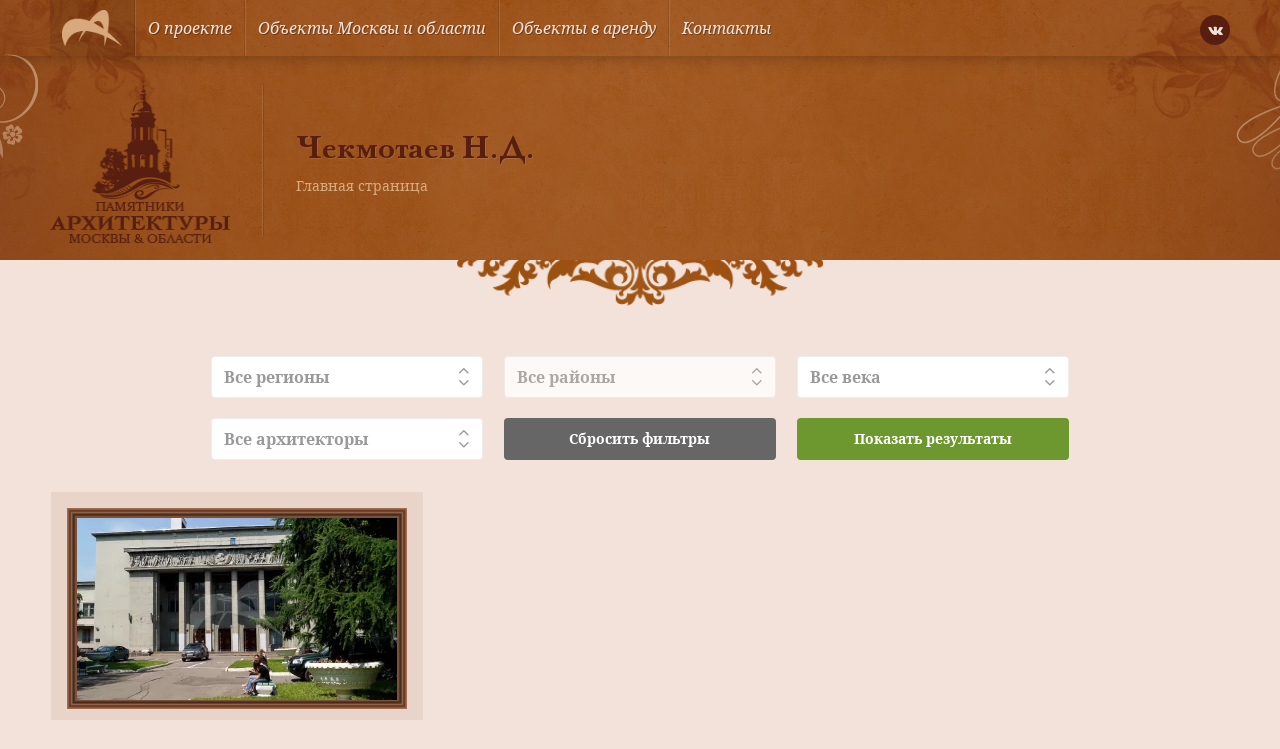

--- FILE ---
content_type: text/html; charset=UTF-8
request_url: https://mosculture.ru/architector/chekmotaev-n-d/
body_size: 21338
content:
<!doctype html>
<html lang="ru">
<head>
    <meta charset="utf-8">
    <meta name="viewport" content="width=device-width, user-scalable=no, initial-scale=1.0, maximum-scale=1.0, minimum-scale=1.0">
    <meta http-equiv="X-UA-Compatible" content="ie=edge">
    <link rel="shortcut icon" href="https://mosculture.ru/favicon.ico" type="image/x-icon">
    <meta name='robots' content='index, follow, max-image-preview:large, max-snippet:-1, max-video-preview:-1' />
	<style>img:is([sizes="auto" i], [sizes^="auto," i]) { contain-intrinsic-size: 3000px 1500px }</style>
	
	<title>Архивы Чекмотаев Н.Д. - Культурное наследие</title>
	<link rel="canonical" href="https://mosculture.ru/architector/chekmotaev-n-d/" />
	<meta property="og:locale" content="ru_RU" />
	<meta property="og:type" content="article" />
	<meta property="og:title" content="Архивы Чекмотаев Н.Д. - Культурное наследие" />
	<meta property="og:url" content="https://mosculture.ru/architector/chekmotaev-n-d/" />
	<meta property="og:site_name" content="Культурное наследие" />
	<meta name="twitter:card" content="summary_large_image" />
	<script type="application/ld+json" class="yoast-schema-graph">{"@context":"https://schema.org","@graph":[{"@type":"CollectionPage","@id":"https://mosculture.ru/architector/chekmotaev-n-d/","url":"https://mosculture.ru/architector/chekmotaev-n-d/","name":"Архивы Чекмотаев Н.Д. - Культурное наследие","isPartOf":{"@id":"https://mosculture.ru/#website"},"primaryImageOfPage":{"@id":"https://mosculture.ru/architector/chekmotaev-n-d/#primaryimage"},"image":{"@id":"https://mosculture.ru/architector/chekmotaev-n-d/#primaryimage"},"thumbnailUrl":"https://mosculture.ru/wp-content/uploads/2014/09/Snimok-ekrana-2016-03-04-v-17.07.37.png","breadcrumb":{"@id":"https://mosculture.ru/architector/chekmotaev-n-d/#breadcrumb"},"inLanguage":"ru-RU"},{"@type":"ImageObject","inLanguage":"ru-RU","@id":"https://mosculture.ru/architector/chekmotaev-n-d/#primaryimage","url":"https://mosculture.ru/wp-content/uploads/2014/09/Snimok-ekrana-2016-03-04-v-17.07.37.png","contentUrl":"https://mosculture.ru/wp-content/uploads/2014/09/Snimok-ekrana-2016-03-04-v-17.07.37.png","width":835,"height":529},{"@type":"BreadcrumbList","@id":"https://mosculture.ru/architector/chekmotaev-n-d/#breadcrumb","itemListElement":[{"@type":"ListItem","position":1,"name":"Главная страница","item":"https://mosculture.ru/"},{"@type":"ListItem","position":2,"name":"Чекмотаев Н.Д."}]},{"@type":"WebSite","@id":"https://mosculture.ru/#website","url":"https://mosculture.ru/","name":"Культурное наследие","description":"Памятники и объекты культурного наследия Москвы и Области","publisher":{"@id":"https://mosculture.ru/#organization"},"potentialAction":[{"@type":"SearchAction","target":{"@type":"EntryPoint","urlTemplate":"https://mosculture.ru/?s={search_term_string}"},"query-input":{"@type":"PropertyValueSpecification","valueRequired":true,"valueName":"search_term_string"}}],"inLanguage":"ru-RU"},{"@type":"Organization","@id":"https://mosculture.ru/#organization","name":"Культурное наследие","url":"https://mosculture.ru/","logo":{"@type":"ImageObject","inLanguage":"ru-RU","@id":"https://mosculture.ru/#/schema/logo/image/","url":"https://mosculture.ru/wp-content/uploads/2020/09/logo-identica.png","contentUrl":"https://mosculture.ru/wp-content/uploads/2020/09/logo-identica.png","width":600,"height":361,"caption":"Культурное наследие"},"image":{"@id":"https://mosculture.ru/#/schema/logo/image/"}}]}</script>


<link rel="alternate" type="application/rss+xml" title="Культурное наследие &raquo; Лента элемента Чекмотаев Н.Д. таксономии Архитектор" href="https://mosculture.ru/architector/chekmotaev-n-d/feed/" />
<style id='classic-theme-styles-inline-css' type='text/css'>
/*! This file is auto-generated */
.wp-block-button__link{color:#fff;background-color:#32373c;border-radius:9999px;box-shadow:none;text-decoration:none;padding:calc(.667em + 2px) calc(1.333em + 2px);font-size:1.125em}.wp-block-file__button{background:#32373c;color:#fff;text-decoration:none}
</style>
<style id='global-styles-inline-css' type='text/css'>
:root{--wp--preset--aspect-ratio--square: 1;--wp--preset--aspect-ratio--4-3: 4/3;--wp--preset--aspect-ratio--3-4: 3/4;--wp--preset--aspect-ratio--3-2: 3/2;--wp--preset--aspect-ratio--2-3: 2/3;--wp--preset--aspect-ratio--16-9: 16/9;--wp--preset--aspect-ratio--9-16: 9/16;--wp--preset--color--black: #000000;--wp--preset--color--cyan-bluish-gray: #abb8c3;--wp--preset--color--white: #ffffff;--wp--preset--color--pale-pink: #f78da7;--wp--preset--color--vivid-red: #cf2e2e;--wp--preset--color--luminous-vivid-orange: #ff6900;--wp--preset--color--luminous-vivid-amber: #fcb900;--wp--preset--color--light-green-cyan: #7bdcb5;--wp--preset--color--vivid-green-cyan: #00d084;--wp--preset--color--pale-cyan-blue: #8ed1fc;--wp--preset--color--vivid-cyan-blue: #0693e3;--wp--preset--color--vivid-purple: #9b51e0;--wp--preset--gradient--vivid-cyan-blue-to-vivid-purple: linear-gradient(135deg,rgba(6,147,227,1) 0%,rgb(155,81,224) 100%);--wp--preset--gradient--light-green-cyan-to-vivid-green-cyan: linear-gradient(135deg,rgb(122,220,180) 0%,rgb(0,208,130) 100%);--wp--preset--gradient--luminous-vivid-amber-to-luminous-vivid-orange: linear-gradient(135deg,rgba(252,185,0,1) 0%,rgba(255,105,0,1) 100%);--wp--preset--gradient--luminous-vivid-orange-to-vivid-red: linear-gradient(135deg,rgba(255,105,0,1) 0%,rgb(207,46,46) 100%);--wp--preset--gradient--very-light-gray-to-cyan-bluish-gray: linear-gradient(135deg,rgb(238,238,238) 0%,rgb(169,184,195) 100%);--wp--preset--gradient--cool-to-warm-spectrum: linear-gradient(135deg,rgb(74,234,220) 0%,rgb(151,120,209) 20%,rgb(207,42,186) 40%,rgb(238,44,130) 60%,rgb(251,105,98) 80%,rgb(254,248,76) 100%);--wp--preset--gradient--blush-light-purple: linear-gradient(135deg,rgb(255,206,236) 0%,rgb(152,150,240) 100%);--wp--preset--gradient--blush-bordeaux: linear-gradient(135deg,rgb(254,205,165) 0%,rgb(254,45,45) 50%,rgb(107,0,62) 100%);--wp--preset--gradient--luminous-dusk: linear-gradient(135deg,rgb(255,203,112) 0%,rgb(199,81,192) 50%,rgb(65,88,208) 100%);--wp--preset--gradient--pale-ocean: linear-gradient(135deg,rgb(255,245,203) 0%,rgb(182,227,212) 50%,rgb(51,167,181) 100%);--wp--preset--gradient--electric-grass: linear-gradient(135deg,rgb(202,248,128) 0%,rgb(113,206,126) 100%);--wp--preset--gradient--midnight: linear-gradient(135deg,rgb(2,3,129) 0%,rgb(40,116,252) 100%);--wp--preset--font-size--small: 13px;--wp--preset--font-size--medium: 20px;--wp--preset--font-size--large: 36px;--wp--preset--font-size--x-large: 42px;--wp--preset--spacing--20: 0.44rem;--wp--preset--spacing--30: 0.67rem;--wp--preset--spacing--40: 1rem;--wp--preset--spacing--50: 1.5rem;--wp--preset--spacing--60: 2.25rem;--wp--preset--spacing--70: 3.38rem;--wp--preset--spacing--80: 5.06rem;--wp--preset--shadow--natural: 6px 6px 9px rgba(0, 0, 0, 0.2);--wp--preset--shadow--deep: 12px 12px 50px rgba(0, 0, 0, 0.4);--wp--preset--shadow--sharp: 6px 6px 0px rgba(0, 0, 0, 0.2);--wp--preset--shadow--outlined: 6px 6px 0px -3px rgba(255, 255, 255, 1), 6px 6px rgba(0, 0, 0, 1);--wp--preset--shadow--crisp: 6px 6px 0px rgba(0, 0, 0, 1);}:where(.is-layout-flex){gap: 0.5em;}:where(.is-layout-grid){gap: 0.5em;}body .is-layout-flex{display: flex;}.is-layout-flex{flex-wrap: wrap;align-items: center;}.is-layout-flex > :is(*, div){margin: 0;}body .is-layout-grid{display: grid;}.is-layout-grid > :is(*, div){margin: 0;}:where(.wp-block-columns.is-layout-flex){gap: 2em;}:where(.wp-block-columns.is-layout-grid){gap: 2em;}:where(.wp-block-post-template.is-layout-flex){gap: 1.25em;}:where(.wp-block-post-template.is-layout-grid){gap: 1.25em;}.has-black-color{color: var(--wp--preset--color--black) !important;}.has-cyan-bluish-gray-color{color: var(--wp--preset--color--cyan-bluish-gray) !important;}.has-white-color{color: var(--wp--preset--color--white) !important;}.has-pale-pink-color{color: var(--wp--preset--color--pale-pink) !important;}.has-vivid-red-color{color: var(--wp--preset--color--vivid-red) !important;}.has-luminous-vivid-orange-color{color: var(--wp--preset--color--luminous-vivid-orange) !important;}.has-luminous-vivid-amber-color{color: var(--wp--preset--color--luminous-vivid-amber) !important;}.has-light-green-cyan-color{color: var(--wp--preset--color--light-green-cyan) !important;}.has-vivid-green-cyan-color{color: var(--wp--preset--color--vivid-green-cyan) !important;}.has-pale-cyan-blue-color{color: var(--wp--preset--color--pale-cyan-blue) !important;}.has-vivid-cyan-blue-color{color: var(--wp--preset--color--vivid-cyan-blue) !important;}.has-vivid-purple-color{color: var(--wp--preset--color--vivid-purple) !important;}.has-black-background-color{background-color: var(--wp--preset--color--black) !important;}.has-cyan-bluish-gray-background-color{background-color: var(--wp--preset--color--cyan-bluish-gray) !important;}.has-white-background-color{background-color: var(--wp--preset--color--white) !important;}.has-pale-pink-background-color{background-color: var(--wp--preset--color--pale-pink) !important;}.has-vivid-red-background-color{background-color: var(--wp--preset--color--vivid-red) !important;}.has-luminous-vivid-orange-background-color{background-color: var(--wp--preset--color--luminous-vivid-orange) !important;}.has-luminous-vivid-amber-background-color{background-color: var(--wp--preset--color--luminous-vivid-amber) !important;}.has-light-green-cyan-background-color{background-color: var(--wp--preset--color--light-green-cyan) !important;}.has-vivid-green-cyan-background-color{background-color: var(--wp--preset--color--vivid-green-cyan) !important;}.has-pale-cyan-blue-background-color{background-color: var(--wp--preset--color--pale-cyan-blue) !important;}.has-vivid-cyan-blue-background-color{background-color: var(--wp--preset--color--vivid-cyan-blue) !important;}.has-vivid-purple-background-color{background-color: var(--wp--preset--color--vivid-purple) !important;}.has-black-border-color{border-color: var(--wp--preset--color--black) !important;}.has-cyan-bluish-gray-border-color{border-color: var(--wp--preset--color--cyan-bluish-gray) !important;}.has-white-border-color{border-color: var(--wp--preset--color--white) !important;}.has-pale-pink-border-color{border-color: var(--wp--preset--color--pale-pink) !important;}.has-vivid-red-border-color{border-color: var(--wp--preset--color--vivid-red) !important;}.has-luminous-vivid-orange-border-color{border-color: var(--wp--preset--color--luminous-vivid-orange) !important;}.has-luminous-vivid-amber-border-color{border-color: var(--wp--preset--color--luminous-vivid-amber) !important;}.has-light-green-cyan-border-color{border-color: var(--wp--preset--color--light-green-cyan) !important;}.has-vivid-green-cyan-border-color{border-color: var(--wp--preset--color--vivid-green-cyan) !important;}.has-pale-cyan-blue-border-color{border-color: var(--wp--preset--color--pale-cyan-blue) !important;}.has-vivid-cyan-blue-border-color{border-color: var(--wp--preset--color--vivid-cyan-blue) !important;}.has-vivid-purple-border-color{border-color: var(--wp--preset--color--vivid-purple) !important;}.has-vivid-cyan-blue-to-vivid-purple-gradient-background{background: var(--wp--preset--gradient--vivid-cyan-blue-to-vivid-purple) !important;}.has-light-green-cyan-to-vivid-green-cyan-gradient-background{background: var(--wp--preset--gradient--light-green-cyan-to-vivid-green-cyan) !important;}.has-luminous-vivid-amber-to-luminous-vivid-orange-gradient-background{background: var(--wp--preset--gradient--luminous-vivid-amber-to-luminous-vivid-orange) !important;}.has-luminous-vivid-orange-to-vivid-red-gradient-background{background: var(--wp--preset--gradient--luminous-vivid-orange-to-vivid-red) !important;}.has-very-light-gray-to-cyan-bluish-gray-gradient-background{background: var(--wp--preset--gradient--very-light-gray-to-cyan-bluish-gray) !important;}.has-cool-to-warm-spectrum-gradient-background{background: var(--wp--preset--gradient--cool-to-warm-spectrum) !important;}.has-blush-light-purple-gradient-background{background: var(--wp--preset--gradient--blush-light-purple) !important;}.has-blush-bordeaux-gradient-background{background: var(--wp--preset--gradient--blush-bordeaux) !important;}.has-luminous-dusk-gradient-background{background: var(--wp--preset--gradient--luminous-dusk) !important;}.has-pale-ocean-gradient-background{background: var(--wp--preset--gradient--pale-ocean) !important;}.has-electric-grass-gradient-background{background: var(--wp--preset--gradient--electric-grass) !important;}.has-midnight-gradient-background{background: var(--wp--preset--gradient--midnight) !important;}.has-small-font-size{font-size: var(--wp--preset--font-size--small) !important;}.has-medium-font-size{font-size: var(--wp--preset--font-size--medium) !important;}.has-large-font-size{font-size: var(--wp--preset--font-size--large) !important;}.has-x-large-font-size{font-size: var(--wp--preset--font-size--x-large) !important;}
:where(.wp-block-post-template.is-layout-flex){gap: 1.25em;}:where(.wp-block-post-template.is-layout-grid){gap: 1.25em;}
:where(.wp-block-columns.is-layout-flex){gap: 2em;}:where(.wp-block-columns.is-layout-grid){gap: 2em;}
:root :where(.wp-block-pullquote){font-size: 1.5em;line-height: 1.6;}
</style>
<link rel='stylesheet' id='taxonomy-style-css' href='https://mosculture.ru/wp-content/themes/mosculture/dist/css/taxonomy.css?ver=1680268430' type='text/css' media='all' />
<link rel="https://api.w.org/" href="https://mosculture.ru/wp-json/" /><link rel="EditURI" type="application/rsd+xml" title="RSD" href="https://mosculture.ru/xmlrpc.php?rsd" />
<script>document.createElement( "picture" );if(!window.HTMLPictureElement && document.addEventListener) {window.addEventListener("DOMContentLoaded", function() {var s = document.createElement("script");s.src = "https://mosculture.ru/wp-content/plugins/webp-express/js/picturefill.min.js";document.body.appendChild(s);});}</script>        <!-- Global site tag (gtag.js) - Google Analytics -->
        <script async src="https://www.googletagmanager.com/gtag/js?id=G-8NWQGNJ45E"></script>
        <script>
            window.dataLayer = window.dataLayer || [];
            function gtag(){dataLayer.push(arguments);}
            gtag('js', new Date());

            gtag('config', 'G-8NWQGNJ45E');
        </script>
        </head>
<body class="archive tax-architector term-chekmotaev-n-d term-890 wp-custom-logo wp-theme-mosculture">
        <!-- Yandex.Metrika counter -->
        <script type="text/javascript" >
            (function(m,e,t,r,i,k,a){m[i]=m[i]||function(){(m[i].a=m[i].a||[]).push(arguments)};
                m[i].l=1*new Date();k=e.createElement(t),a=e.getElementsByTagName(t)[0],k.async=1,k.src=r,a.parentNode.insertBefore(k,a)})
            (window, document, "script", "https://mc.yandex.ru/metrika/tag.js", "ym");

            ym(69174820, "init", {
                clickmap:true,
                trackLinks:true,
                accurateTrackBounce:true,
                webvisor:true
            });
        </script>
        <noscript><div><img src="https://mc.yandex.ru/watch/69174820" style="position:absolute; left:-9999px;" alt="" /></div></noscript>
        <!-- /Yandex.Metrika counter -->
        
<div class="wrapper">
    <div class="container bg-bodily box-shadow align-left align-right">

        <header class="header">
            <div class="header-wrapper">
                <div class="desktop-menu">
    <div class="menu-wrapper padding-horizontal">
        <div class="container-inner menu-inner d-flex ai-center jc-center align-left align-right">
            <div class="menu-burger js-burger">
                <div class="menu-burger-wrapper d-flex ai-center jc-center">
                    <div class="menu-burger-trigger d-flex ai-center jc-center">
                        <div class="menu-burger-inner"></div>
                    </div>
                </div>
            </div>
                            <a href="https://mosculture.ru" class="logo d-flex ai-center">
                    <picture><source srcset="https://mosculture.ru/wp-content/uploads/2020/09/logo-identica.png.webp" type="image/webp"><img src="https://mosculture.ru/wp-content/uploads/2020/09/logo-identica.png" alt="" class="webpexpress-processed"></picture>
                </a>
                        <ul class="menu-links d-flex js-menu-links">
                                    <li class="menu-item">
                                                    <a href="https://mosculture.ru/o-proekte/" class="menu-link d-flex ai-center">О проекте</a>
                                            </li>
                                    <li class="menu-item">
                                                    <a href="https://mosculture.ru/obekty-moskvy-i-moskovskoj-oblasti/" class="menu-link d-flex ai-center">Объекты Москвы и области</a>
                                            </li>
                                    <li class="menu-item">
                                                    <a href="https://mosculture.ru/obekty-v-arendu/" class="menu-link d-flex ai-center">Объекты в аренду</a>
                                            </li>
                                    <li class="menu-item">
                                                    <a href="https://mosculture.ru/kontakty/" class="menu-link d-flex ai-center">Контакты</a>
                                            </li>
                            </ul>
            <div class="social-links">
    <div class="social-links-wrapper d-flex">
                    <a href="https://vk.com/ckrmsk" class="icon-vk icons d-flex ai-center jc-center"></a>
            </div>
</div>        </div>
    </div>
</div>
<div class="mobile-menu-dropdown js-menu-dropdown">
    <ul class="mobile-menu-links">
                    <li class="mobile-menu-item">
                                    <a href="https://mosculture.ru/o-proekte/" class="link d-flex js-link">О проекте</a>
                            </li>
                    <li class="mobile-menu-item">
                                    <a href="https://mosculture.ru/obekty-moskvy-i-moskovskoj-oblasti/" class="link d-flex js-link">Объекты Москвы и области</a>
                            </li>
                    <li class="mobile-menu-item">
                                    <a href="https://mosculture.ru/obekty-v-arendu/" class="link d-flex js-link">Объекты в аренду</a>
                            </li>
                    <li class="mobile-menu-item">
                                    <a href="https://mosculture.ru/kontakty/" class="link d-flex js-link">Контакты</a>
                            </li>
            </ul>
</div><div class="header-banner">
    <div class="header-banner-wrapper padding-horizontal"
         style="background-image: url('https://mosculture.ru/wp-content/uploads/2020/09/inner-banner.jpg');">
        <div class="container-inner align-left align-right">
            <div class="header-banner-align d-flex ai-center">
                                    <div class="header-banner-logo">
                        <picture><source srcset="https://mosculture.ru/wp-content/uploads/2020/09/inner-logo.png.webp" type="image/webp"><img src="https://mosculture.ru/wp-content/uploads/2020/09/inner-logo.png" alt="" class="webpexpress-processed"></picture>
                    </div>
                                <div class="separator-line"></div>
                <div class="header-banner-info">
                    <h1 class="h1 text-bold text-shadow">
                                                    Чекмотаев Н.Д.                                            </h1>
                            <div class="breadcrumbs-wrapper">
            <div class="breadcrumbs"><span><span><a href="https://mosculture.ru/">Главная страница</a></span></span></div>        </div>
                    </div>
            </div>
        </div>
    </div>
            <div class="header-banner-decor">
            <picture><source srcset="https://mosculture.ru/wp-content/uploads/2020/09/decor-fill-horizontal.png.webp" type="image/webp"><img src="https://mosculture.ru/wp-content/uploads/2020/09/decor-fill-horizontal.png" alt="" class="webpexpress-processed"></picture>
        </div>
    </div>            </div>
        </header>


    <main class="main">
        <div class="container-inner align-left align-right padding-horizontal">
            <div class="page-wrapper">
                <div class="filter-wrapper">
    <form class="filter-form" action="https://mosculture.ru/">
        <input type="hidden" name="s">
        <div class="filter-form-inner align-left align-right">

            <div class="filter-select filter-child js-filter-select">
                <div class="filter-header d-flex ai-center jc-between js-filter-header">
                    <div class="filter-default  js-filter-default">Все регионы</div>
                    <div class="filter-choice is-hidden js-filter-choice"></div>
                    <div class="filter-arrows">
                        <div class="icon-chevron-up filter-icon"></div>
                        <div class="icon-chevron-down filter-icon"></div>
                    </div>
                </div>
                <div class="filter-dropdown">
                    <div class="filter-items">
                        <div class="filter-item js-filter-item" data-value="object" data-active="object">Москва</div>
                        <div class="filter-item js-filter-item" data-value="object-mo" data-active="object-mo">Московская область</div>
                        <input type="hidden" name="type"value="">
                    </div>
                </div>
            </div>

                    <div class="filter-select filter-child js-filter-select is-disabled"
            data-visible="object">
            <div class="filter-header d-flex ai-center jc-between js-filter-header">
                <div class="filter-default  js-filter-default">Все районы</div>
                <div class="filter-choice is-hidden js-filter-choice"></div>
                <div class="filter-arrows">
                    <div class="icon-chevron-up filter-icon"></div>
                    <div class="icon-chevron-down filter-icon"></div>
                </div>
            </div>
            <div class="filter-dropdown">
                                    <div class="filter-search-wrapper">
                        <div class="filter-search-inner">
                            <input type="text" class="filter-search js-filter-search" placeholder="Поиск...">
                        </div>
                        <div class="filter-hint is-hidden js-hint">Ничего не найдено</div>
                    </div>
                                <div class="filter-items">
                                            <div class="filter-item filter-item-bold js-filter-item"
                             data-value="356">ВАО</div>
                                                                            <div class="filter-item js-filter-item"
                                 data-value="405">Богородское</div>
                                                    <div class="filter-item js-filter-item"
                                 data-value="406">Вешняки</div>
                                                    <div class="filter-item js-filter-item"
                                 data-value="410">Восточное Измайлово</div>
                                                    <div class="filter-item js-filter-item"
                                 data-value="407">Восточный</div>
                                                    <div class="filter-item js-filter-item"
                                 data-value="408">Гольяново</div>
                                                    <div class="filter-item js-filter-item"
                                 data-value="409">Ивановское</div>
                                                    <div class="filter-item js-filter-item"
                                 data-value="411">Измайлово</div>
                                                    <div class="filter-item js-filter-item"
                                 data-value="413">Косино-Ухтомский</div>
                                                    <div class="filter-item js-filter-item"
                                 data-value="414">Метрогородок</div>
                                                    <div class="filter-item js-filter-item"
                                 data-value="415">Новогиреево</div>
                                                    <div class="filter-item js-filter-item"
                                 data-value="416">Новокосино</div>
                                                    <div class="filter-item js-filter-item"
                                 data-value="417">Перово</div>
                                                    <div class="filter-item js-filter-item"
                                 data-value="418">Преображенское</div>
                                                    <div class="filter-item js-filter-item"
                                 data-value="412">Северное Измайлово</div>
                                                    <div class="filter-item js-filter-item"
                                 data-value="419">Соколиная гора</div>
                                                    <div class="filter-item js-filter-item"
                                 data-value="420">Сокольники</div>
                                                                    <div class="filter-item filter-item-bold js-filter-item"
                             data-value="360">ЗАО</div>
                                                                            <div class="filter-item js-filter-item"
                                 data-value="461">Внуково</div>
                                                    <div class="filter-item js-filter-item"
                                 data-value="462">Дорогомилово</div>
                                                    <div class="filter-item js-filter-item"
                                 data-value="463">Крылатское</div>
                                                    <div class="filter-item js-filter-item"
                                 data-value="464">Кунцево</div>
                                                    <div class="filter-item js-filter-item"
                                 data-value="465">Можайский</div>
                                                    <div class="filter-item js-filter-item"
                                 data-value="466">Ново-Переделкино</div>
                                                    <div class="filter-item js-filter-item"
                                 data-value="467">Очаково-Матвеевское</div>
                                                    <div class="filter-item js-filter-item"
                                 data-value="468">Проспект Вернадского</div>
                                                    <div class="filter-item js-filter-item"
                                 data-value="469">Раменки</div>
                                                    <div class="filter-item js-filter-item"
                                 data-value="470">Солнцево</div>
                                                    <div class="filter-item js-filter-item"
                                 data-value="471">Тропарёво-Никулино</div>
                                                    <div class="filter-item js-filter-item"
                                 data-value="472">Филёвский парк</div>
                                                    <div class="filter-item js-filter-item"
                                 data-value="473">Фили-Давыдково</div>
                                                                    <div class="filter-item filter-item-bold js-filter-item"
                             data-value="362">ЗелАО</div>
                                                                            <div class="filter-item js-filter-item"
                                 data-value="482">Крюково</div>
                                                    <div class="filter-item js-filter-item"
                                 data-value="483">Матушкино</div>
                                                    <div class="filter-item js-filter-item"
                                 data-value="484">Савёлки</div>
                                                    <div class="filter-item js-filter-item"
                                 data-value="485">Силино</div>
                                                    <div class="filter-item js-filter-item"
                                 data-value="486">Старое Крюково</div>
                                                                    <div class="filter-item filter-item-bold js-filter-item"
                             data-value="354">САО</div>
                                                                            <div class="filter-item js-filter-item"
                                 data-value="373">Аэропорт</div>
                                                    <div class="filter-item js-filter-item"
                                 data-value="374">Беговой</div>
                                                    <div class="filter-item js-filter-item"
                                 data-value="375">Бескудниковский</div>
                                                    <div class="filter-item js-filter-item"
                                 data-value="376">Войковский</div>
                                                    <div class="filter-item js-filter-item"
                                 data-value="378">Восточное Дегунино</div>
                                                    <div class="filter-item js-filter-item"
                                 data-value="377">Головинский</div>
                                                    <div class="filter-item js-filter-item"
                                 data-value="380">Дмитровский</div>
                                                    <div class="filter-item js-filter-item"
                                 data-value="379">Западное Дегунино</div>
                                                    <div class="filter-item js-filter-item"
                                 data-value="381">Коптево</div>
                                                    <div class="filter-item js-filter-item"
                                 data-value="382">Левобережный</div>
                                                    <div class="filter-item js-filter-item"
                                 data-value="383">Молжаниновский</div>
                                                    <div class="filter-item js-filter-item"
                                 data-value="384">Савёловский</div>
                                                    <div class="filter-item js-filter-item"
                                 data-value="385">Сокол</div>
                                                    <div class="filter-item js-filter-item"
                                 data-value="386">Тимирязевский</div>
                                                    <div class="filter-item js-filter-item"
                                 data-value="387">Ховрино</div>
                                                    <div class="filter-item js-filter-item"
                                 data-value="487">Хорошёвский</div>
                                                                    <div class="filter-item filter-item-bold js-filter-item"
                             data-value="355">СВАО</div>
                                                                            <div class="filter-item js-filter-item"
                                 data-value="388">Алексеевский</div>
                                                    <div class="filter-item js-filter-item"
                                 data-value="389">Алтуфьевский</div>
                                                    <div class="filter-item js-filter-item"
                                 data-value="390">Бабушкинский</div>
                                                    <div class="filter-item js-filter-item"
                                 data-value="391">Бибирево</div>
                                                    <div class="filter-item js-filter-item"
                                 data-value="392">Бутырский</div>
                                                    <div class="filter-item js-filter-item"
                                 data-value="393">Лианозово,</div>
                                                    <div class="filter-item js-filter-item"
                                 data-value="394">Лосиноостровский</div>
                                                    <div class="filter-item js-filter-item"
                                 data-value="395">Марфино</div>
                                                    <div class="filter-item js-filter-item"
                                 data-value="396">Марьина роща</div>
                                                    <div class="filter-item js-filter-item"
                                 data-value="399">Останкинский</div>
                                                    <div class="filter-item js-filter-item"
                                 data-value="400">Отрадное</div>
                                                    <div class="filter-item js-filter-item"
                                 data-value="401">Ростокино</div>
                                                    <div class="filter-item js-filter-item"
                                 data-value="402">Свиблово</div>
                                                    <div class="filter-item js-filter-item"
                                 data-value="397">Северное Медведково</div>
                                                    <div class="filter-item js-filter-item"
                                 data-value="403">Северный</div>
                                                    <div class="filter-item js-filter-item"
                                 data-value="398">Южное Медведково</div>
                                                    <div class="filter-item js-filter-item"
                                 data-value="404">Ярославский</div>
                                                                    <div class="filter-item filter-item-bold js-filter-item"
                             data-value="361">СЗАО</div>
                                                                            <div class="filter-item js-filter-item"
                                 data-value="474">Куркино</div>
                                                    <div class="filter-item js-filter-item"
                                 data-value="475">Митино</div>
                                                    <div class="filter-item js-filter-item"
                                 data-value="476">Покровское-Стрешнево</div>
                                                    <div class="filter-item js-filter-item"
                                 data-value="478">Северное Тушино</div>
                                                    <div class="filter-item js-filter-item"
                                 data-value="477">Строгино</div>
                                                    <div class="filter-item js-filter-item"
                                 data-value="480">Хорошёво-Мневники</div>
                                                    <div class="filter-item js-filter-item"
                                 data-value="481">Щукино</div>
                                                    <div class="filter-item js-filter-item"
                                 data-value="479">Южное Тушино</div>
                                                                    <div class="filter-item filter-item-bold js-filter-item"
                             data-value="353">ЦАО</div>
                                                                            <div class="filter-item js-filter-item"
                                 data-value="363">Арбат</div>
                                                    <div class="filter-item js-filter-item"
                                 data-value="364">Басманный</div>
                                                    <div class="filter-item js-filter-item"
                                 data-value="365">Замоскворечье</div>
                                                    <div class="filter-item js-filter-item"
                                 data-value="366">Красносельский</div>
                                                    <div class="filter-item js-filter-item"
                                 data-value="367">Мещанский</div>
                                                    <div class="filter-item js-filter-item"
                                 data-value="368">Пресненский</div>
                                                    <div class="filter-item js-filter-item"
                                 data-value="369">Таганский</div>
                                                    <div class="filter-item js-filter-item"
                                 data-value="370">Тверской</div>
                                                    <div class="filter-item js-filter-item"
                                 data-value="371">Хамовники</div>
                                                    <div class="filter-item js-filter-item"
                                 data-value="372">Якиманка</div>
                                                                    <div class="filter-item filter-item-bold js-filter-item"
                             data-value="358">ЮАО</div>
                                                                            <div class="filter-item js-filter-item"
                                 data-value="435">Братеево</div>
                                                    <div class="filter-item js-filter-item"
                                 data-value="433">Восточное Бирюлёво</div>
                                                    <div class="filter-item js-filter-item"
                                 data-value="436">Даниловский</div>
                                                    <div class="filter-item js-filter-item"
                                 data-value="437">Донской</div>
                                                    <div class="filter-item js-filter-item"
                                 data-value="434">Западное Бирюлёво</div>
                                                    <div class="filter-item js-filter-item"
                                 data-value="438">Зябликово</div>
                                                    <div class="filter-item js-filter-item"
                                 data-value="439">Москворечье-Сабурово</div>
                                                    <div class="filter-item js-filter-item"
                                 data-value="440">Нагатино-Садовники</div>
                                                    <div class="filter-item js-filter-item"
                                 data-value="441">Нагатинский затон</div>
                                                    <div class="filter-item js-filter-item"
                                 data-value="442">Нагорный</div>
                                                    <div class="filter-item js-filter-item"
                                 data-value="443">Северное Орехово-Борисово</div>
                                                    <div class="filter-item js-filter-item"
                                 data-value="446">Северное Чертаново</div>
                                                    <div class="filter-item js-filter-item"
                                 data-value="445">Царицыно</div>
                                                    <div class="filter-item js-filter-item"
                                 data-value="447">Центральное Чертаново</div>
                                                    <div class="filter-item js-filter-item"
                                 data-value="444">Южное Орехово-Борисово</div>
                                                    <div class="filter-item js-filter-item"
                                 data-value="448">Южное Чертаново</div>
                                                                    <div class="filter-item filter-item-bold js-filter-item"
                             data-value="357">ЮВАО</div>
                                                                            <div class="filter-item js-filter-item"
                                 data-value="421">Выхино-Жулебино</div>
                                                    <div class="filter-item js-filter-item"
                                 data-value="422">Капотня</div>
                                                    <div class="filter-item js-filter-item"
                                 data-value="423">Кузьминки</div>
                                                    <div class="filter-item js-filter-item"
                                 data-value="424">Лефортово</div>
                                                    <div class="filter-item js-filter-item"
                                 data-value="425">Люблино</div>
                                                    <div class="filter-item js-filter-item"
                                 data-value="426">Марьино</div>
                                                    <div class="filter-item js-filter-item"
                                 data-value="427">Некрасовка</div>
                                                    <div class="filter-item js-filter-item"
                                 data-value="428">Нижегородский</div>
                                                    <div class="filter-item js-filter-item"
                                 data-value="429">Печатники</div>
                                                    <div class="filter-item js-filter-item"
                                 data-value="430">Рязанский</div>
                                                    <div class="filter-item js-filter-item"
                                 data-value="431">Текстильщики</div>
                                                    <div class="filter-item js-filter-item"
                                 data-value="432">Южнопортовый</div>
                                                                    <div class="filter-item filter-item-bold js-filter-item"
                             data-value="359">ЮЗАО</div>
                                                                            <div class="filter-item js-filter-item"
                                 data-value="449">Академический</div>
                                                    <div class="filter-item js-filter-item"
                                 data-value="452">Гагаринский</div>
                                                    <div class="filter-item js-filter-item"
                                 data-value="453">Зюзино</div>
                                                    <div class="filter-item js-filter-item"
                                 data-value="454">Коньково</div>
                                                    <div class="filter-item js-filter-item"
                                 data-value="455">Котловка</div>
                                                    <div class="filter-item js-filter-item"
                                 data-value="456">Ломоносовский</div>
                                                    <div class="filter-item js-filter-item"
                                 data-value="457">Обручевский</div>
                                                    <div class="filter-item js-filter-item"
                                 data-value="450">Северное Бутово</div>
                                                    <div class="filter-item js-filter-item"
                                 data-value="458">Тёплый Стан</div>
                                                    <div class="filter-item js-filter-item"
                                 data-value="459">Черёмушки</div>
                                                    <div class="filter-item js-filter-item"
                                 data-value="451">Южное Бутово</div>
                                                    <div class="filter-item js-filter-item"
                                 data-value="460">Ясенево</div>
                                                                <input type="hidden" name="mosregion" value="0">
                </div>
            </div>
        </div>
                <div class="filter-select filter-child js-filter-select is-hidden"
            data-visible="object-mo">
            <div class="filter-header d-flex ai-center jc-between js-filter-header">
                <div class="filter-default  js-filter-default">Все районы</div>
                <div class="filter-choice is-hidden js-filter-choice"></div>
                <div class="filter-arrows">
                    <div class="icon-chevron-up filter-icon"></div>
                    <div class="icon-chevron-down filter-icon"></div>
                </div>
            </div>
            <div class="filter-dropdown">
                                    <div class="filter-search-wrapper">
                        <div class="filter-search-inner">
                            <input type="text" class="filter-search js-filter-search" placeholder="Поиск...">
                        </div>
                        <div class="filter-hint is-hidden js-hint">Ничего не найдено</div>
                    </div>
                                <div class="filter-items">
                                            <div class="filter-item  js-filter-item"
                             data-value="305">Балашиха и Железнодорожный</div>
                                                                                            <div class="filter-item  js-filter-item"
                             data-value="306">Бронницы</div>
                                                                                            <div class="filter-item  js-filter-item"
                             data-value="269">Волоколамский район</div>
                                                                                            <div class="filter-item  js-filter-item"
                             data-value="270">Воскресенский район</div>
                                                                                            <div class="filter-item  js-filter-item"
                             data-value="307">Дзержинский</div>
                                                                                            <div class="filter-item  js-filter-item"
                             data-value="271">Дмитровский район</div>
                                                                                            <div class="filter-item  js-filter-item"
                             data-value="308">Долгопрудный</div>
                                                                                            <div class="filter-item  js-filter-item"
                             data-value="309">Домодедово</div>
                                                                                            <div class="filter-item  js-filter-item"
                             data-value="310">Дубна</div>
                                                                                            <div class="filter-item  js-filter-item"
                             data-value="272">Егорьевский район</div>
                                                                                            <div class="filter-item  js-filter-item"
                             data-value="311">Жуковский</div>
                                                                                            <div class="filter-item  js-filter-item"
                             data-value="273">Зарайский район</div>
                                                                                            <div class="filter-item  js-filter-item"
                             data-value="312">Звенигород</div>
                                                                                            <div class="filter-item  js-filter-item"
                             data-value="313">Ивантеевка</div>
                                                                                            <div class="filter-item  js-filter-item"
                             data-value="274">Истринский район</div>
                                                                                            <div class="filter-item  js-filter-item"
                             data-value="275">Каширский район</div>
                                                                                            <div class="filter-item  js-filter-item"
                             data-value="314">Климовск</div>
                                                                                            <div class="filter-item  js-filter-item"
                             data-value="276">Клинский район</div>
                                                                                            <div class="filter-item  js-filter-item"
                             data-value="277">Коломенский район</div>
                                                                                            <div class="filter-item  js-filter-item"
                             data-value="315">Коломна</div>
                                                                                            <div class="filter-item  js-filter-item"
                             data-value="316">Королев</div>
                                                                                            <div class="filter-item  js-filter-item"
                             data-value="317">Котельники</div>
                                                                                            <div class="filter-item  js-filter-item"
                             data-value="318">Красноармейск</div>
                                                                                            <div class="filter-item  js-filter-item"
                             data-value="867">Красногорский</div>
                                                                                            <div class="filter-item  js-filter-item"
                             data-value="278">Красногорский район</div>
                                                                                            <div class="filter-item  js-filter-item"
                             data-value="279">Ленинский район</div>
                                                                                            <div class="filter-item  js-filter-item"
                             data-value="319">Лобня</div>
                                                                                            <div class="filter-item  js-filter-item"
                             data-value="320">Лосино-Петровский</div>
                                                                                            <div class="filter-item  js-filter-item"
                             data-value="280">Лотошинский район</div>
                                                                                            <div class="filter-item  js-filter-item"
                             data-value="281">Луховицкий район</div>
                                                                                            <div class="filter-item  js-filter-item"
                             data-value="321">Лыткарино</div>
                                                                                            <div class="filter-item  js-filter-item"
                             data-value="282">Люберецкий район</div>
                                                                                            <div class="filter-item  js-filter-item"
                             data-value="283">Можайский район</div>
                                                                                            <div class="filter-item  js-filter-item"
                             data-value="284">Мытищинский район</div>
                                                                                            <div class="filter-item  js-filter-item"
                             data-value="285">Наро-Фоминский район</div>
                                                                                            <div class="filter-item  js-filter-item"
                             data-value="286">Ногинский район</div>
                                                                                            <div class="filter-item  js-filter-item"
                             data-value="287">Одинцовский район</div>
                                                                                            <div class="filter-item  js-filter-item"
                             data-value="288">Озерский район</div>
                                                                                            <div class="filter-item  js-filter-item"
                             data-value="322">Орехово-Зуево</div>
                                                                                            <div class="filter-item  js-filter-item"
                             data-value="289">Орехово-Зуевский район</div>
                                                                                            <div class="filter-item  js-filter-item"
                             data-value="290">Павлово-Посадский район</div>
                                                                                            <div class="filter-item  js-filter-item"
                             data-value="323">Подольск</div>
                                                                                            <div class="filter-item  js-filter-item"
                             data-value="291">Подольский район</div>
                                                                                            <div class="filter-item  js-filter-item"
                             data-value="324">Протвино</div>
                                                                                            <div class="filter-item  js-filter-item"
                             data-value="292">Пушкинский район</div>
                                                                                            <div class="filter-item  js-filter-item"
                             data-value="325">Пущино</div>
                                                                                            <div class="filter-item  js-filter-item"
                             data-value="293">Раменский район</div>
                                                                                            <div class="filter-item  js-filter-item"
                             data-value="326">Реутов</div>
                                                                                            <div class="filter-item  js-filter-item"
                             data-value="327">Рошаль</div>
                                                                                            <div class="filter-item  js-filter-item"
                             data-value="294">Рузский район</div>
                                                                                            <div class="filter-item  js-filter-item"
                             data-value="296">Сергиево-Посадский район</div>
                                                                                            <div class="filter-item  js-filter-item"
                             data-value="295">Серебряно-Прудский район</div>
                                                                                            <div class="filter-item  js-filter-item"
                             data-value="328">Серпухов</div>
                                                                                            <div class="filter-item  js-filter-item"
                             data-value="297">Серпуховский район</div>
                                                                                            <div class="filter-item  js-filter-item"
                             data-value="298">Солнечногорский район</div>
                                                                                            <div class="filter-item  js-filter-item"
                             data-value="299">Ступинский район</div>
                                                                                            <div class="filter-item  js-filter-item"
                             data-value="300">Талдомский район</div>
                                                                                            <div class="filter-item  js-filter-item"
                             data-value="329">Фрязино</div>
                                                                                            <div class="filter-item  js-filter-item"
                             data-value="330">Химки</div>
                                                                                            <div class="filter-item  js-filter-item"
                             data-value="331">Черноголовка</div>
                                                                                            <div class="filter-item  js-filter-item"
                             data-value="301">Чеховский район</div>
                                                                                            <div class="filter-item  js-filter-item"
                             data-value="302">Шатурский район</div>
                                                                                            <div class="filter-item  js-filter-item"
                             data-value="303">Шаховской район</div>
                                                                                            <div class="filter-item  js-filter-item"
                             data-value="304">Щелковский район</div>
                                                                                            <div class="filter-item  js-filter-item"
                             data-value="332">Электрогорск</div>
                                                                                            <div class="filter-item  js-filter-item"
                             data-value="333">Электросталь</div>
                                                                                        <input type="hidden" name="region" value="0">
                </div>
            </div>
        </div>
                <div class="filter-select filter-child js-filter-select "
            >
            <div class="filter-header d-flex ai-center jc-between js-filter-header">
                <div class="filter-default  js-filter-default">Все века</div>
                <div class="filter-choice is-hidden js-filter-choice"></div>
                <div class="filter-arrows">
                    <div class="icon-chevron-up filter-icon"></div>
                    <div class="icon-chevron-down filter-icon"></div>
                </div>
            </div>
            <div class="filter-dropdown">
                                <div class="filter-items">
                                            <div class="filter-item  js-filter-item"
                             data-value="95">XII</div>
                                                                                            <div class="filter-item  js-filter-item"
                             data-value="96">XIII</div>
                                                                                            <div class="filter-item  js-filter-item"
                             data-value="151">XIV</div>
                                                                                            <div class="filter-item  js-filter-item"
                             data-value="19">XIX</div>
                                                                                            <div class="filter-item  js-filter-item"
                             data-value="23">XV</div>
                                                                                            <div class="filter-item  js-filter-item"
                             data-value="22">XVI</div>
                                                                                            <div class="filter-item  js-filter-item"
                             data-value="21">XVII</div>
                                                                                            <div class="filter-item  js-filter-item"
                             data-value="20">XVIII</div>
                                                                                            <div class="filter-item  js-filter-item"
                             data-value="24">XX</div>
                                                                                        <input type="hidden" name="age" value="0">
                </div>
            </div>
        </div>
                <div class="filter-select filter-child js-filter-select "
            >
            <div class="filter-header d-flex ai-center jc-between js-filter-header">
                <div class="filter-default  js-filter-default">Все архитекторы</div>
                <div class="filter-choice is-hidden js-filter-choice"></div>
                <div class="filter-arrows">
                    <div class="icon-chevron-up filter-icon"></div>
                    <div class="icon-chevron-down filter-icon"></div>
                </div>
            </div>
            <div class="filter-dropdown">
                                    <div class="filter-search-wrapper">
                        <div class="filter-search-inner">
                            <input type="text" class="filter-search js-filter-search" placeholder="Поиск...">
                        </div>
                        <div class="filter-hint is-hidden js-hint">Ничего не найдено</div>
                    </div>
                                <div class="filter-items">
                                            <div class="filter-item  js-filter-item"
                             data-value="665">Абросимов В.П.</div>
                                                                                            <div class="filter-item  js-filter-item"
                             data-value="844">Абросимов П.В.</div>
                                                                                            <div class="filter-item  js-filter-item"
                             data-value="841">Авдеев А.А.</div>
                                                                                            <div class="filter-item  js-filter-item"
                             data-value="232">Авдотин Л.Н.</div>
                                                                                            <div class="filter-item  js-filter-item"
                             data-value="146">Аверинцев Б.И.</div>
                                                                                            <div class="filter-item  js-filter-item"
                             data-value="959">Агеенко А.</div>
                                                                                            <div class="filter-item  js-filter-item"
                             data-value="113">Адамович В. Д.</div>
                                                                                            <div class="filter-item  js-filter-item"
                             data-value="131">Адамович В.А.</div>
                                                                                            <div class="filter-item  js-filter-item"
                             data-value="213">Айвар А.Я.</div>
                                                                                            <div class="filter-item  js-filter-item"
                             data-value="596">Айзикович С.Я.</div>
                                                                                            <div class="filter-item  js-filter-item"
                             data-value="186">Алабян К.С.</div>
                                                                                            <div class="filter-item  js-filter-item"
                             data-value="613">Алевиз</div>
                                                                                            <div class="filter-item  js-filter-item"
                             data-value="618">Алевиз Новый</div>
                                                                                            <div class="filter-item  js-filter-item"
                             data-value="653">Алексеев Г.</div>
                                                                                            <div class="filter-item  js-filter-item"
                             data-value="655">Алексеев Н.А.</div>
                                                                                            <div class="filter-item  js-filter-item"
                             data-value="202">Андреев В.С.</div>
                                                                                            <div class="filter-item  js-filter-item"
                             data-value="574">Андреев К.И.</div>
                                                                                            <div class="filter-item  js-filter-item"
                             data-value="726">Андриевский С.Г.</div>
                                                                                            <div class="filter-item  js-filter-item"
                             data-value="716">Анисимов Г.</div>
                                                                                            <div class="filter-item  js-filter-item"
                             data-value="854">Антонов А.Е.</div>
                                                                                            <div class="filter-item  js-filter-item"
                             data-value="757">Аркин А.Е.</div>
                                                                                            <div class="filter-item  js-filter-item"
                             data-value="171">Арман Х.Н.</div>
                                                                                            <div class="filter-item  js-filter-item"
                             data-value="816">Аронов А.</div>
                                                                                            <div class="filter-item  js-filter-item"
                             data-value="576">Арсеньев М.А.</div>
                                                                                            <div class="filter-item  js-filter-item"
                             data-value="912">Артемовский Н.А.</div>
                                                                                            <div class="filter-item  js-filter-item"
                             data-value="931">Архангельский С.И.</div>
                                                                                            <div class="filter-item  js-filter-item"
                             data-value="787">Архипов Н.А.</div>
                                                                                            <div class="filter-item  js-filter-item"
                             data-value="803">Асс В.Е.</div>
                                                                                            <div class="filter-item  js-filter-item"
                             data-value="957">Афанасьев В.Ф.</div>
                                                                                            <div class="filter-item  js-filter-item"
                             data-value="180">Афанасьев К.Н.</div>
                                                                                            <div class="filter-item  js-filter-item"
                             data-value="536">Бабакин И.</div>
                                                                                            <div class="filter-item  js-filter-item"
                             data-value="955">Бабицкий М.</div>
                                                                                            <div class="filter-item  js-filter-item"
                             data-value="110">Баженов В.И.</div>
                                                                                            <div class="filter-item  js-filter-item"
                             data-value="658">Бакарев А.Н.</div>
                                                                                            <div class="filter-item  js-filter-item"
                             data-value="865">Бакшеев В.Н.</div>
                                                                                            <div class="filter-item  js-filter-item"
                             data-value="702">Балашов В.А.</div>
                                                                                            <div class="filter-item  js-filter-item"
                             data-value="836">Балашов Д.</div>
                                                                                            <div class="filter-item  js-filter-item"
                             data-value="713">Барановский Г.В.</div>
                                                                                            <div class="filter-item  js-filter-item"
                             data-value="827">Барков В.В.</div>
                                                                                            <div class="filter-item  js-filter-item"
                             data-value="822">Барков С.В.</div>
                                                                                            <div class="filter-item  js-filter-item"
                             data-value="737">Барма</div>
                                                                                            <div class="filter-item  js-filter-item"
                             data-value="599">Барулин А.</div>
                                                                                            <div class="filter-item  js-filter-item"
                             data-value="741">Бархин Г.Б.</div>
                                                                                            <div class="filter-item  js-filter-item"
                             data-value="742">Бархин М.Г.</div>
                                                                                            <div class="filter-item  js-filter-item"
                             data-value="720">Барщ М.О.</div>
                                                                                            <div class="filter-item  js-filter-item"
                             data-value="91">Барютин И. Т.</div>
                                                                                            <div class="filter-item  js-filter-item"
                             data-value="192">Басенов Т.К.</div>
                                                                                            <div class="filter-item  js-filter-item"
                             data-value="747">Бауер Ф.Б.</div>
                                                                                            <div class="filter-item  js-filter-item"
                             data-value="830">Бахарев А.Н.</div>
                                                                                            <div class="filter-item  js-filter-item"
                             data-value="33">Башкиров В. Н.</div>
                                                                                            <div class="filter-item  js-filter-item"
                             data-value="569">Бегичев И.Д.</div>
                                                                                            <div class="filter-item  js-filter-item"
                             data-value="209">Бегунц Р.А.</div>
                                                                                            <div class="filter-item  js-filter-item"
                             data-value="519">Безруков И.Г.</div>
                                                                                            <div class="filter-item  js-filter-item"
                             data-value="946">Белоярцев А.П.</div>
                                                                                            <div class="filter-item  js-filter-item"
                             data-value="56">Бенуа Н.Л.</div>
                                                                                            <div class="filter-item  js-filter-item"
                             data-value="602">Бибиков В.И.</div>
                                                                                            <div class="filter-item  js-filter-item"
                             data-value="104">Биллинг Б.</div>
                                                                                            <div class="filter-item  js-filter-item"
                             data-value="70">Благовещенский Н.Н.</div>
                                                                                            <div class="filter-item  js-filter-item"
                             data-value="346">Бланк К. И.</div>
                                                                                            <div class="filter-item  js-filter-item"
                             data-value="595">Блохин Б.Н.</div>
                                                                                            <div class="filter-item  js-filter-item"
                             data-value="793">Боборыкин Н.Н.</div>
                                                                                            <div class="filter-item  js-filter-item"
                             data-value="103">Бове М.И.</div>
                                                                                            <div class="filter-item  js-filter-item"
                             data-value="114">Бове О.И.</div>
                                                                                            <div class="filter-item  js-filter-item"
                             data-value="641">Богданов П.П.</div>
                                                                                            <div class="filter-item  js-filter-item"
                             data-value="695">Богданов Ф.С.</div>
                                                                                            <div class="filter-item  js-filter-item"
                             data-value="578">Богданович Ф.Ф.</div>
                                                                                            <div class="filter-item  js-filter-item"
                             data-value="799">Боголепов И.Д.</div>
                                                                                            <div class="filter-item  js-filter-item"
                             data-value="983">Богомолов И.С.</div>
                                                                                            <div class="filter-item  js-filter-item"
                             data-value="588">Бойцов П.С.</div>
                                                                                            <div class="filter-item  js-filter-item"
                             data-value="105">Болдырев С.</div>
                                                                                            <div class="filter-item  js-filter-item"
                             data-value="123">Бондаренко И.Е.</div>
                                                                                            <div class="filter-item  js-filter-item"
                             data-value="497">Бони И.И.</div>
                                                                                            <div class="filter-item  js-filter-item"
                             data-value="785">Борецкий А.Б.</div>
                                                                                            <div class="filter-item  js-filter-item"
                             data-value="683">Борисов Д.Ф.</div>
                                                                                            <div class="filter-item  js-filter-item"
                             data-value="691">Боров Н.Г.</div>
                                                                                            <div class="filter-item  js-filter-item"
                             data-value="944">Борордин С.И.</div>
                                                                                            <div class="filter-item  js-filter-item"
                             data-value="100">Бочарников А. Г.</div>
                                                                                            <div class="filter-item  js-filter-item"
                             data-value="638">Бравицкий Л.</div>
                                                                                            <div class="filter-item  js-filter-item"
                             data-value="646">Бржозовский С.А.</div>
                                                                                            <div class="filter-item  js-filter-item"
                             data-value="797">Брокман Е.Ю.</div>
                                                                                            <div class="filter-item  js-filter-item"
                             data-value="84">Бугровский М. Ф.</div>
                                                                                            <div class="filter-item  js-filter-item"
                             data-value="947">Булгаков Д.Д.</div>
                                                                                            <div class="filter-item  js-filter-item"
                             data-value="130">Буров А.К.</div>
                                                                                            <div class="filter-item  js-filter-item"
                             data-value="806">Буров К.Ф.</div>
                                                                                            <div class="filter-item  js-filter-item"
                             data-value="43">Бурунов И.</div>
                                                                                            <div class="filter-item  js-filter-item"
                             data-value="527">Буссе К.Ф.</div>
                                                                                            <div class="filter-item  js-filter-item"
                             data-value="345">Бутусов Н.Д.</div>
                                                                                            <div class="filter-item  js-filter-item"
                             data-value="986">Быкова Н.А.</div>
                                                                                            <div class="filter-item  js-filter-item"
                             data-value="137">Быковский К.М.</div>
                                                                                            <div class="filter-item  js-filter-item"
                             data-value="335">Быковский М.Д.</div>
                                                                                            <div class="filter-item  js-filter-item"
                             data-value="667">Быковцев И.Я.</div>
                                                                                            <div class="filter-item  js-filter-item"
                             data-value="859">Былевский В.С.</div>
                                                                                            <div class="filter-item  js-filter-item"
                             data-value="584">Вакарин А.П.</div>
                                                                                            <div class="filter-item  js-filter-item"
                             data-value="499">Валькотт В.Ф.</div>
                                                                                            <div class="filter-item  js-filter-item"
                             data-value="507">Варварин В.С.</div>
                                                                                            <div class="filter-item  js-filter-item"
                             data-value="828">Васильев Н.Н.</div>
                                                                                            <div class="filter-item  js-filter-item"
                             data-value="586">Васнецов В.М.</div>
                                                                                            <div class="filter-item  js-filter-item"
                             data-value="530">Вебер А.Е.</div>
                                                                                            <div class="filter-item  js-filter-item"
                             data-value="635">Вегман Г.Г.</div>
                                                                                            <div class="filter-item  js-filter-item"
                             data-value="984">Вегнер Р.</div>
                                                                                            <div class="filter-item  js-filter-item"
                             data-value="238">Вейденбаум А.Г.</div>
                                                                                            <div class="filter-item  js-filter-item"
                             data-value="101">Вейс Н.Н.</div>
                                                                                            <div class="filter-item  js-filter-item"
                             data-value="554">Великовский Б.М.</div>
                                                                                            <div class="filter-item  js-filter-item"
                             data-value="506">Великорецкий О.А.</div>
                                                                                            <div class="filter-item  js-filter-item"
                             data-value="496">Величкин В.А.</div>
                                                                                            <div class="filter-item  js-filter-item"
                             data-value="858">Верещагин А.П.</div>
                                                                                            <div class="filter-item  js-filter-item"
                             data-value="706">Веригин В.И.</div>
                                                                                            <div class="filter-item  js-filter-item"
                             data-value="625">Веснин В.А.</div>
                                                                                            <div class="filter-item  js-filter-item"
                             data-value="558">Веснины А.А. и Л.А.</div>
                                                                                            <div class="filter-item  js-filter-item"
                             data-value="82">Вивьен А.О.</div>
                                                                                            <div class="filter-item  js-filter-item"
                             data-value="80">Вигдорчик А.М.</div>
                                                                                            <div class="filter-item  js-filter-item"
                             data-value="212">Виленский Б.С.</div>
                                                                                            <div class="filter-item  js-filter-item"
                             data-value="189">Вильнер И.З.</div>
                                                                                            <div class="filter-item  js-filter-item"
                             data-value="90">Виноградов Д. Е.</div>
                                                                                            <div class="filter-item  js-filter-item"
                             data-value="709">Виноградов П.А.</div>
                                                                                            <div class="filter-item  js-filter-item"
                             data-value="866">Витберг А.Л.</div>
                                                                                            <div class="filter-item  js-filter-item"
                             data-value="198">Витухин Д.С.</div>
                                                                                            <div class="filter-item  js-filter-item"
                             data-value="351">Владимиров В.Н.</div>
                                                                                            <div class="filter-item  js-filter-item"
                             data-value="539">Владимиров И.Г.</div>
                                                                                            <div class="filter-item  js-filter-item"
                             data-value="928">Владимиров И.Т.</div>
                                                                                            <div class="filter-item  js-filter-item"
                             data-value="771">Власов А.В.</div>
                                                                                            <div class="filter-item  js-filter-item"
                             data-value="30">Воейков В.В.</div>
                                                                                            <div class="filter-item  js-filter-item"
                             data-value="777">Войневич Г.В.</div>
                                                                                            <div class="filter-item  js-filter-item"
                             data-value="173">Волберг А.Г.</div>
                                                                                            <div class="filter-item  js-filter-item"
                             data-value="598">Волков Е.Е.</div>
                                                                                            <div class="filter-item  js-filter-item"
                             data-value="953">Волков Н.А.</div>
                                                                                            <div class="filter-item  js-filter-item"
                             data-value="550">Волошинов Г.И.</div>
                                                                                            <div class="filter-item  js-filter-item"
                             data-value="921">Волхонский А.Ф.</div>
                                                                                            <div class="filter-item  js-filter-item"
                             data-value="597">Вольфензон Г.Я.</div>
                                                                                            <div class="filter-item  js-filter-item"
                             data-value="148">Воскресенский В.</div>
                                                                                            <div class="filter-item  js-filter-item"
                             data-value="225">Воскресенский В.Л.</div>
                                                                                            <div class="filter-item  js-filter-item"
                             data-value="907">Воскресенский Н.А.</div>
                                                                                            <div class="filter-item  js-filter-item"
                             data-value="81">Воскресенский С.Ф.</div>
                                                                                            <div class="filter-item  js-filter-item"
                             data-value="144">Воскресенский Ф.Ф.</div>
                                                                                            <div class="filter-item  js-filter-item"
                             data-value="758">Вотилов В.П.</div>
                                                                                            <div class="filter-item  js-filter-item"
                             data-value="670">Гаврилов В.П.</div>
                                                                                            <div class="filter-item  js-filter-item"
                             data-value="548">Гайдаров Н.И.</div>
                                                                                            <div class="filter-item  js-filter-item"
                             data-value="721">Гакен М.В.</div>
                                                                                            <div class="filter-item  js-filter-item"
                             data-value="99">Галецкий А . А.</div>
                                                                                            <div class="filter-item  js-filter-item"
                             data-value="979">Гамбурцев С.А.</div>
                                                                                            <div class="filter-item  js-filter-item"
                             data-value="750">Ганешин В.А.</div>
                                                                                            <div class="filter-item  js-filter-item"
                             data-value="172">Гарвас К.М.</div>
                                                                                            <div class="filter-item  js-filter-item"
                             data-value="967">Гартман В.А.</div>
                                                                                            <div class="filter-item  js-filter-item"
                             data-value="774">Гаудринг П.И.</div>
                                                                                            <div class="filter-item  js-filter-item"
                             data-value="906">Гёдике Р.А.</div>
                                                                                            <div class="filter-item  js-filter-item"
                             data-value="503">Гейне В.В.</div>
                                                                                            <div class="filter-item  js-filter-item"
                             data-value="585">Гейнц Н.А.</div>
                                                                                            <div class="filter-item  js-filter-item"
                             data-value="759">Гейслер М.Ф.</div>
                                                                                            <div class="filter-item  js-filter-item"
                             data-value="117">Гельрих Г.А.</div>
                                                                                            <div class="filter-item  js-filter-item"
                             data-value="678">Гельфрейх В.Г.</div>
                                                                                            <div class="filter-item  js-filter-item"
                             data-value="673">Геппенер М.К.</div>
                                                                                            <div class="filter-item  js-filter-item"
                             data-value="748">Герард И.К.</div>
                                                                                            <div class="filter-item  js-filter-item"
                             data-value="884">Герасимов Ю.Н.</div>
                                                                                            <div class="filter-item  js-filter-item"
                             data-value="697">Гераскин Н.</div>
                                                                                            <div class="filter-item  js-filter-item"
                             data-value="708">Герман И.А.</div>
                                                                                            <div class="filter-item  js-filter-item"
                             data-value="971">Гинзбург В.М.</div>
                                                                                            <div class="filter-item  js-filter-item"
                             data-value="541">Гинзбург М.Я.</div>
                                                                                            <div class="filter-item  js-filter-item"
                             data-value="523">Гиппиус К.К.</div>
                                                                                            <div class="filter-item  js-filter-item"
                             data-value="650">Глазов В.Д.</div>
                                                                                            <div class="filter-item  js-filter-item"
                             data-value="671">Глейнинг М.Н.</div>
                                                                                            <div class="filter-item  js-filter-item"
                             data-value="862">Годунов А.П.</div>
                                                                                            <div class="filter-item  js-filter-item"
                             data-value="652">Голосов И.А.</div>
                                                                                            <div class="filter-item  js-filter-item"
                             data-value="891">Голосов П.А.</div>
                                                                                            <div class="filter-item  js-filter-item"
                             data-value="924">Голубев А.П.</div>
                                                                                            <div class="filter-item  js-filter-item"
                             data-value="966">Голубев Г.Е.</div>
                                                                                            <div class="filter-item  js-filter-item"
                             data-value="199">Гольдин А.С.</div>
                                                                                            <div class="filter-item  js-filter-item"
                             data-value="145">Гольц Г.П.</div>
                                                                                            <div class="filter-item  js-filter-item"
                             data-value="880">Гольцев Ю.И.</div>
                                                                                            <div class="filter-item  js-filter-item"
                             data-value="62">Гонцкевич А.И.</div>
                                                                                            <div class="filter-item  js-filter-item"
                             data-value="784">Гончаров С.М.</div>
                                                                                            <div class="filter-item  js-filter-item"
                             data-value="76">Готман С.К.</div>
                                                                                            <div class="filter-item  js-filter-item"
                             data-value="888">Гофман-Пылаев И.В.</div>
                                                                                            <div class="filter-item  js-filter-item"
                             data-value="918">Грачев Г.С.</div>
                                                                                            <div class="filter-item  js-filter-item"
                             data-value="847">Гребенщиков А.С.</div>
                                                                                            <div class="filter-item  js-filter-item"
                             data-value="169">Гревс А.А.</div>
                                                                                            <div class="filter-item  js-filter-item"
                             data-value="760">Грейнер К.А.</div>
                                                                                            <div class="filter-item  js-filter-item"
                             data-value="36">Григорьев А.Г.</div>
                                                                                            <div class="filter-item  js-filter-item"
                             data-value="863">Григорьев Д.Г.</div>
                                                                                            <div class="filter-item  js-filter-item"
                             data-value="715">Григорьев Ф.</div>
                                                                                            <div class="filter-item  js-filter-item"
                             data-value="86">Гриневский К. В.</div>
                                                                                            <div class="filter-item  js-filter-item"
                             data-value="197">Гришин Н.А.</div>
                                                                                            <div class="filter-item  js-filter-item"
                             data-value="221">Громов А.М.</div>
                                                                                            <div class="filter-item  js-filter-item"
                             data-value="59">Грудзин В.О.</div>
                                                                                            <div class="filter-item  js-filter-item"
                             data-value="682">Гун А.Л.</div>
                                                                                            <div class="filter-item  js-filter-item"
                             data-value="516">Гунст А.И.</div>
                                                                                            <div class="filter-item  js-filter-item"
                             data-value="913">Гунст А.О.</div>
                                                                                            <div class="filter-item  js-filter-item"
                             data-value="712">Гуржиенко А.М.</div>
                                                                                            <div class="filter-item  js-filter-item"
                             data-value="489">Гущин Д.Н.</div>
                                                                                            <div class="filter-item  js-filter-item"
                             data-value="993">Давыдов П.</div>
                                                                                            <div class="filter-item  js-filter-item"
                             data-value="204">Дадашев С.А.</div>
                                                                                            <div class="filter-item  js-filter-item"
                             data-value="704">Данкман Г.М.</div>
                                                                                            <div class="filter-item  js-filter-item"
                             data-value="952">Демчинский Н.И.</div>
                                                                                            <div class="filter-item  js-filter-item"
                             data-value="591">Дессин О.В.</div>
                                                                                            <div class="filter-item  js-filter-item"
                             data-value="116">Десятов В.П.</div>
                                                                                            <div class="filter-item  js-filter-item"
                             data-value="769">Джус К.</div>
                                                                                            <div class="filter-item  js-filter-item"
                             data-value="730">Дзевульский В.И.</div>
                                                                                            <div class="filter-item  js-filter-item"
                             data-value="547">Дзисько М.М.</div>
                                                                                            <div class="filter-item  js-filter-item"
                             data-value="645">Дидерихс Ю.Ф.</div>
                                                                                            <div class="filter-item  js-filter-item"
                             data-value="58">Дикушин Г.Е.</div>
                                                                                            <div class="filter-item  js-filter-item"
                             data-value="925">Дмитриев С.В.</div>
                                                                                            <div class="filter-item  js-filter-item"
                             data-value="606">Доброковский В.М.</div>
                                                                                            <div class="filter-item  js-filter-item"
                             data-value="640">Драницын А.А.</div>
                                                                                            <div class="filter-item  js-filter-item"
                             data-value="900">Дриттенпрейс В.П.</div>
                                                                                            <div class="filter-item  js-filter-item"
                             data-value="535">Дриттенпрейс П.А.</div>
                                                                                            <div class="filter-item  js-filter-item"
                             data-value="786">Дубовский В.Е.</div>
                                                                                            <div class="filter-item  js-filter-item"
                             data-value="637">Дуванов К.</div>
                                                                                            <div class="filter-item  js-filter-item"
                             data-value="589">Дулин К.А.</div>
                                                                                            <div class="filter-item  js-filter-item"
                             data-value="537">Душкин А.Н.</div>
                                                                                            <div class="filter-item  js-filter-item"
                             data-value="52">Дюрнбаум Н.</div>
                                                                                            <div class="filter-item  js-filter-item"
                             data-value="675">Евланов А.П.</div>
                                                                                            <div class="filter-item  js-filter-item"
                             data-value="898">Евланов Г.П.</div>
                                                                                            <div class="filter-item  js-filter-item"
                             data-value="933">Егерев В.С.</div>
                                                                                            <div class="filter-item  js-filter-item"
                             data-value="660">Еготов И.В.</div>
                                                                                            <div class="filter-item  js-filter-item"
                             data-value="762">Елагин И.Н.</div>
                                                                                            <div class="filter-item  js-filter-item"
                             data-value="126">Елецкий П.А.</div>
                                                                                            <div class="filter-item  js-filter-item"
                             data-value="579">Ершов В.А.</div>
                                                                                            <div class="filter-item  js-filter-item"
                             data-value="960">Ершов Л.П.</div>
                                                                                            <div class="filter-item  js-filter-item"
                             data-value="219">Ефимов А.В.</div>
                                                                                            <div class="filter-item  js-filter-item"
                             data-value="177">Ефимович Б.В.</div>
                                                                                            <div class="filter-item  js-filter-item"
                             data-value="630">Жаров С.М.</div>
                                                                                            <div class="filter-item  js-filter-item"
                             data-value="108">Жеребцов И.П.</div>
                                                                                            <div class="filter-item  js-filter-item"
                             data-value="567">Жерихов Н.И.</div>
                                                                                            <div class="filter-item  js-filter-item"
                             data-value="573">Жигардлович В.Ф.</div>
                                                                                            <div class="filter-item  js-filter-item"
                             data-value="35">Жилярди Д.И.</div>
                                                                                            <div class="filter-item  js-filter-item"
                             data-value="87">Жолтовский И.В.</div>
                                                                                            <div class="filter-item  js-filter-item"
                             data-value="168">Жуков А.О.</div>
                                                                                            <div class="filter-item  js-filter-item"
                             data-value="119">Жуков Н. К.</div>
                                                                                            <div class="filter-item  js-filter-item"
                             data-value="505">Заболотная А.Ю.</div>
                                                                                            <div class="filter-item  js-filter-item"
                             data-value="31">Загорский В.П.</div>
                                                                                            <div class="filter-item  js-filter-item"
                             data-value="217">Зайцев А.И.</div>
                                                                                            <div class="filter-item  js-filter-item"
                             data-value="214">Закис В.К.</div>
                                                                                            <div class="filter-item  js-filter-item"
                             data-value="138">Залесский В.Г.</div>
                                                                                            <div class="filter-item  js-filter-item"
                             data-value="751">Залесский И.П.</div>
                                                                                            <div class="filter-item  js-filter-item"
                             data-value="837">Залесский С.Б.</div>
                                                                                            <div class="filter-item  js-filter-item"
                             data-value="692">Замской Г.С.</div>
                                                                                            <div class="filter-item  js-filter-item"
                             data-value="340">Зарудный И.П.</div>
                                                                                            <div class="filter-item  js-filter-item"
                             data-value="190">Захаров Г.А.</div>
                                                                                            <div class="filter-item  js-filter-item"
                             data-value="926">Звездин И.А.</div>
                                                                                            <div class="filter-item  js-filter-item"
                             data-value="981">Зеленин М.А.</div>
                                                                                            <div class="filter-item  js-filter-item"
                             data-value="531">Зеленко А.У.</div>
                                                                                            <div class="filter-item  js-filter-item"
                             data-value="881">Зеленская Н.Г.</div>
                                                                                            <div class="filter-item  js-filter-item"
                             data-value="141">Зеленский Е.И.</div>
                                                                                            <div class="filter-item  js-filter-item"
                             data-value="590">Зелигсон А.Н.</div>
                                                                                            <div class="filter-item  js-filter-item"
                             data-value="849">Зенкевич Ю.П.</div>
                                                                                            <div class="filter-item  js-filter-item"
                             data-value="710">Зубатов Н.С.</div>
                                                                                            <div class="filter-item  js-filter-item"
                             data-value="842">Зундблат Г.А.</div>
                                                                                            <div class="filter-item  js-filter-item"
                             data-value="239">Зыков П. П. (сын)</div>
                                                                                            <div class="filter-item  js-filter-item"
                             data-value="66">Зыков П.П.</div>
                                                                                            <div class="filter-item  js-filter-item"
                             data-value="495">Иванов А.В.</div>
                                                                                            <div class="filter-item  js-filter-item"
                             data-value="897">Иванов В.Г.</div>
                                                                                            <div class="filter-item  js-filter-item"
                             data-value="654">Иванов Г.</div>
                                                                                            <div class="filter-item  js-filter-item"
                             data-value="152">Иванов З.И.</div>
                                                                                            <div class="filter-item  js-filter-item"
                             data-value="790">Иванов П.И.</div>
                                                                                            <div class="filter-item  js-filter-item"
                             data-value="668">Иванов-Терентьев А.А.</div>
                                                                                            <div class="filter-item  js-filter-item"
                             data-value="154">Иванов–Шиц И.А.</div>
                                                                                            <div class="filter-item  js-filter-item"
                             data-value="178">Иванова И.В.</div>
                                                                                            <div class="filter-item  js-filter-item"
                             data-value="223">Игнатьева И.А.</div>
                                                                                            <div class="filter-item  js-filter-item"
                             data-value="626">Измиров А.Г.</div>
                                                                                            <div class="filter-item  js-filter-item"
                             data-value="982">Ильин М.А.</div>
                                                                                            <div class="filter-item  js-filter-item"
                             data-value="92">Ильинский С. М.</div>
                                                                                            <div class="filter-item  js-filter-item"
                             data-value="525">Иофан Б.М.</div>
                                                                                            <div class="filter-item  js-filter-item"
                             data-value="575">Иоффе С.Г.</div>
                                                                                            <div class="filter-item  js-filter-item"
                             data-value="756">Иохелес Е.Л.</div>
                                                                                            <div class="filter-item  js-filter-item"
                             data-value="347">Ипатьев Н.А.</div>
                                                                                            <div class="filter-item  js-filter-item"
                             data-value="930">Кабанов В.Я.</div>
                                                                                            <div class="filter-item  js-filter-item"
                             data-value="556">Кавос А.К.</div>
                                                                                            <div class="filter-item  js-filter-item"
                             data-value="940">Казаков А.А.</div>
                                                                                            <div class="filter-item  js-filter-item"
                             data-value="656">Казаков М.В.</div>
                                                                                            <div class="filter-item  js-filter-item"
                             data-value="34">Казаков М.Ф.</div>
                                                                                            <div class="filter-item  js-filter-item"
                             data-value="633">Казаков Р.Р.</div>
                                                                                            <div class="filter-item  js-filter-item"
                             data-value="871">Казие Ф.П.</div>
                                                                                            <div class="filter-item  js-filter-item"
                             data-value="734">Кайзер Г.А.</div>
                                                                                            <div class="filter-item  js-filter-item"
                             data-value="528">Кайзер К.К.</div>
                                                                                            <div class="filter-item  js-filter-item"
                             data-value="795">Калмыков А.М.</div>
                                                                                            <div class="filter-item  js-filter-item"
                             data-value="870">Калмыков В.П.</div>
                                                                                            <div class="filter-item  js-filter-item"
                             data-value="976">Калугин И.</div>
                                                                                            <div class="filter-item  js-filter-item"
                             data-value="938">Калугин С.М.</div>
                                                                                            <div class="filter-item  js-filter-item"
                             data-value="659">Каминский А. М.</div>
                                                                                            <div class="filter-item  js-filter-item"
                             data-value="136">Каминский А.С.</div>
                                                                                            <div class="filter-item  js-filter-item"
                             data-value="821">Каминский И.С.</div>
                                                                                            <div class="filter-item  js-filter-item"
                             data-value="494">Кампиони П.С.</div>
                                                                                            <div class="filter-item  js-filter-item"
                             data-value="917">Кампорези Ф.</div>
                                                                                            <div class="filter-item  js-filter-item"
                             data-value="661">Карасев К.А.</div>
                                                                                            <div class="filter-item  js-filter-item"
                             data-value="701">Карин С.А.</div>
                                                                                            <div class="filter-item  js-filter-item"
                             data-value="853">Карлони Л.П.</div>
                                                                                            <div class="filter-item  js-filter-item"
                             data-value="77">Карнеев В.Н.</div>
                                                                                            <div class="filter-item  js-filter-item"
                             data-value="954">Карнеев Н.В.</div>
                                                                                            <div class="filter-item  js-filter-item"
                             data-value="732">Карп Губа</div>
                                                                                            <div class="filter-item  js-filter-item"
                             data-value="796">Карст А.Ф.</div>
                                                                                            <div class="filter-item  js-filter-item"
                             data-value="582">Кастель П.Д.</div>
                                                                                            <div class="filter-item  js-filter-item"
                             data-value="964">Катонин Е.И.</div>
                                                                                            <div class="filter-item  js-filter-item"
                             data-value="561">Кваренги Д.</div>
                                                                                            <div class="filter-item  js-filter-item"
                             data-value="102">Кекушев Л.Н.</div>
                                                                                            <div class="filter-item  js-filter-item"
                             data-value="48">Кербела Л.Б.</div>
                                                                                            <div class="filter-item  js-filter-item"
                             data-value="879">Кербель Л.Е.</div>
                                                                                            <div class="filter-item  js-filter-item"
                             data-value="896">Китнер И.С.</div>
                                                                                            <div class="filter-item  js-filter-item"
                             data-value="27">Клейн Р.И.</div>
                                                                                            <div class="filter-item  js-filter-item"
                             data-value="184">Кликс Р.Р.</div>
                                                                                            <div class="filter-item  js-filter-item"
                             data-value="902">Кнабе А.Н.</div>
                                                                                            <div class="filter-item  js-filter-item"
                             data-value="985">Князев Н.</div>
                                                                                            <div class="filter-item  js-filter-item"
                             data-value="112">Ковалев Л.</div>
                                                                                            <div class="filter-item  js-filter-item"
                             data-value="911">Кожевников Б.Н.</div>
                                                                                            <div class="filter-item  js-filter-item"
                             data-value="334">Козловский Н.И.</div>
                                                                                            <div class="filter-item  js-filter-item"
                             data-value="504">Кокорин В.Д.</div>
                                                                                            <div class="filter-item  js-filter-item"
                             data-value="216">Колесниченко А.О.</div>
                                                                                            <div class="filter-item  js-filter-item"
                             data-value="55">Колли Н.Д.</div>
                                                                                            <div class="filter-item  js-filter-item"
                             data-value="764">Колли Н.Я.</div>
                                                                                            <div class="filter-item  js-filter-item"
                             data-value="895">Колчин А.Н.</div>
                                                                                            <div class="filter-item  js-filter-item"
                             data-value="128">Кольбе Ф.Н.</div>
                                                                                            <div class="filter-item  js-filter-item"
                             data-value="53">Кондаков Н.</div>
                                                                                            <div class="filter-item  js-filter-item"
                             data-value="69">Кондратенко И.Г.</div>
                                                                                            <div class="filter-item  js-filter-item"
                             data-value="211">Кондратьев В.П.</div>
                                                                                            <div class="filter-item  js-filter-item"
                             data-value="612">Константинов А.</div>
                                                                                            <div class="filter-item  js-filter-item"
                             data-value="934">Константинов М.</div>
                                                                                            <div class="filter-item  js-filter-item"
                             data-value="230">Константиновский Г.Д.</div>
                                                                                            <div class="filter-item  js-filter-item"
                             data-value="234">Копарин В.И.</div>
                                                                                            <div class="filter-item  js-filter-item"
                             data-value="587">Корнеев В.Н.</div>
                                                                                            <div class="filter-item  js-filter-item"
                             data-value="233">Корнеев Ю.П.</div>
                                                                                            <div class="filter-item  js-filter-item"
                             data-value="860">Коромальди Л.К.</div>
                                                                                            <div class="filter-item  js-filter-item"
                             data-value="515">Коссов В.А.</div>
                                                                                            <div class="filter-item  js-filter-item"
                             data-value="988">Кравец С.М.</div>
                                                                                            <div class="filter-item  js-filter-item"
                             data-value="689">Кравецкий Л.В.</div>
                                                                                            <div class="filter-item  js-filter-item"
                             data-value="139">Красильников А.В.</div>
                                                                                            <div class="filter-item  js-filter-item"
                             data-value="669">Краснов Н.П.</div>
                                                                                            <div class="filter-item  js-filter-item"
                             data-value="885">Кринский В.Ф.</div>
                                                                                            <div class="filter-item  js-filter-item"
                             data-value="812">Круглов М.</div>
                                                                                            <div class="filter-item  js-filter-item"
                             data-value="763">Крутиков Г.Т.</div>
                                                                                            <div class="filter-item  js-filter-item"
                             data-value="61">Крыгин С. В.</div>
                                                                                            <div class="filter-item  js-filter-item"
                             data-value="60">Крюков П. П.</div>
                                                                                            <div class="filter-item  js-filter-item"
                             data-value="973">Кубасов В.С.</div>
                                                                                            <div class="filter-item  js-filter-item"
                             data-value="165">Кузнецов А. В.</div>
                                                                                            <div class="filter-item  js-filter-item"
                             data-value="627">Кузнецов В.С.</div>
                                                                                            <div class="filter-item  js-filter-item"
                             data-value="344">Кузнецов И.С.</div>
                                                                                            <div class="filter-item  js-filter-item"
                             data-value="115">Кузнечик Иван</div>
                                                                                            <div class="filter-item  js-filter-item"
                             data-value="872">Кулагин С.Ф.</div>
                                                                                            <div class="filter-item  js-filter-item"
                             data-value="200">Кумпикевич Я.А.</div>
                                                                                            <div class="filter-item  js-filter-item"
                             data-value="194">Куприянов Н.В.</div>
                                                                                            <div class="filter-item  js-filter-item"
                             data-value="231">Куранов В.М.</div>
                                                                                            <div class="filter-item  js-filter-item"
                             data-value="634">Курдюков Н.С.</div>
                                                                                            <div class="filter-item  js-filter-item"
                             data-value="977">Курочкин В.Н.</div>
                                                                                            <div class="filter-item  js-filter-item"
                             data-value="815">Курочкин Н.М.</div>
                                                                                            <div class="filter-item  js-filter-item"
                             data-value="782">Курочник В.И.</div>
                                                                                            <div class="filter-item  js-filter-item"
                             data-value="107">Кутепов А.С.</div>
                                                                                            <div class="filter-item  js-filter-item"
                             data-value="566">Кучинский С.С.</div>
                                                                                            <div class="filter-item  js-filter-item"
                             data-value="570">Ладовский Н.А.</div>
                                                                                            <div class="filter-item  js-filter-item"
                             data-value="813">Лазарев Б.</div>
                                                                                            <div class="filter-item  js-filter-item"
                             data-value="568">Лазарев Н.Г.</div>
                                                                                            <div class="filter-item  js-filter-item"
                             data-value="994">Лазовский Л.И.</div>
                                                                                            <div class="filter-item  js-filter-item"
                             data-value="868">Лангман А.Н.</div>
                                                                                            <div class="filter-item  js-filter-item"
                             data-value="518">Лангман А.Я.</div>
                                                                                            <div class="filter-item  js-filter-item"
                             data-value="106">Латков А.А.</div>
                                                                                            <div class="filter-item  js-filter-item"
                             data-value="559">Ле Корбюзье</div>
                                                                                            <div class="filter-item  js-filter-item"
                             data-value="175">Лебедев В.В.</div>
                                                                                            <div class="filter-item  js-filter-item"
                             data-value="226">Лебедев Г.Г.</div>
                                                                                            <div class="filter-item  js-filter-item"
                             data-value="571">Лебедев Д.С.</div>
                                                                                            <div class="filter-item  js-filter-item"
                             data-value="188">Левинсон Е.А.</div>
                                                                                            <div class="filter-item  js-filter-item"
                             data-value="564">Легран Н.Н.</div>
                                                                                            <div class="filter-item  js-filter-item"
                             data-value="773">Леонидов И.И.</div>
                                                                                            <div class="filter-item  js-filter-item"
                             data-value="600">Леонтович С.</div>
                                                                                            <div class="filter-item  js-filter-item"
                             data-value="68">Лизогубов И.Н.</div>
                                                                                            <div class="filter-item  js-filter-item"
                             data-value="603">Лилье Л.В.</div>
                                                                                            <div class="filter-item  js-filter-item"
                             data-value="814">Лисагор С.А.</div>
                                                                                            <div class="filter-item  js-filter-item"
                             data-value="886">Лисенко Л.М.</div>
                                                                                            <div class="filter-item  js-filter-item"
                             data-value="157">Лисицын В.М.</div>
                                                                                            <div class="filter-item  js-filter-item"
                             data-value="604">Литвинов В.А.</div>
                                                                                            <div class="filter-item  js-filter-item"
                             data-value="631">Лихтенберг Я.Г.</div>
                                                                                            <div class="filter-item  js-filter-item"
                             data-value="739">Ловейко И.И.</div>
                                                                                            <div class="filter-item  js-filter-item"
                             data-value="207">Лоповок Л.И.</div>
                                                                                            <div class="filter-item  js-filter-item"
                             data-value="666">Лопыревский М.О.</div>
                                                                                            <div class="filter-item  js-filter-item"
                             data-value="201">Лукошайтис А.Ю.</div>
                                                                                            <div class="filter-item  js-filter-item"
                             data-value="206">Луцкий Г.И.</div>
                                                                                            <div class="filter-item  js-filter-item"
                             data-value="64">Мазырин В.А.</div>
                                                                                            <div class="filter-item  js-filter-item"
                             data-value="727">Макарычев Т.Н.</div>
                                                                                            <div class="filter-item  js-filter-item"
                             data-value="490">Малышев И.А.</div>
                                                                                            <div class="filter-item  js-filter-item"
                             data-value="874">Манусевич С.А.</div>
                                                                                            <div class="filter-item  js-filter-item"
                             data-value="174">Мариновский Л.И.</div>
                                                                                            <div class="filter-item  js-filter-item"
                             data-value="338">Марков А.М.</div>
                                                                                            <div class="filter-item  js-filter-item"
                             data-value="546">Марков Д.С.</div>
                                                                                            <div class="filter-item  js-filter-item"
                             data-value="914">Марков Н.Е.</div>
                                                                                            <div class="filter-item  js-filter-item"
                             data-value="856">Маркова Е.М.</div>
                                                                                            <div class="filter-item  js-filter-item"
                             data-value="49">Марковников Н.В.</div>
                                                                                            <div class="filter-item  js-filter-item"
                             data-value="605">Марковский М.Ф.</div>
                                                                                            <div class="filter-item  js-filter-item"
                             data-value="543">Маркузе И.Л.</div>
                                                                                            <div class="filter-item  js-filter-item"
                             data-value="728">Марова А.А.</div>
                                                                                            <div class="filter-item  js-filter-item"
                             data-value="680">Марсаков Г.П.</div>
                                                                                            <div class="filter-item  js-filter-item"
                             data-value="514">Мартынов А.А.</div>
                                                                                            <div class="filter-item  js-filter-item"
                             data-value="32">Мартьянов Н. Г</div>
                                                                                            <div class="filter-item  js-filter-item"
                             data-value="512">Маскаев Г.И.</div>
                                                                                            <div class="filter-item  js-filter-item"
                             data-value="995">Масленников В.С.</div>
                                                                                            <div class="filter-item  js-filter-item"
                             data-value="513">Матвеев А.П.</div>
                                                                                            <div class="filter-item  js-filter-item"
                             data-value="832">Матвеев Н.П.</div>
                                                                                            <div class="filter-item  js-filter-item"
                             data-value="733">Машков И.П.</div>
                                                                                            <div class="filter-item  js-filter-item"
                             data-value="342">Маят В.М.</div>
                                                                                            <div class="filter-item  js-filter-item"
                             data-value="969">Медведев А.А.</div>
                                                                                            <div class="filter-item  js-filter-item"
                             data-value="800">Мезенцев Б.С.</div>
                                                                                            <div class="filter-item  js-filter-item"
                             data-value="937">Мейльман Л.Н.</div>
                                                                                            <div class="filter-item  js-filter-item"
                             data-value="905">Мейнгард А.А.</div>
                                                                                            <div class="filter-item  js-filter-item"
                             data-value="542">Мейснер А.Ф.</div>
                                                                                            <div class="filter-item  js-filter-item"
                             data-value="639">Мелиндегляр Я.</div>
                                                                                            <div class="filter-item  js-filter-item"
                             data-value="686">Мельгрен Ф.К.</div>
                                                                                            <div class="filter-item  js-filter-item"
                             data-value="562">Мельников К.С.</div>
                                                                                            <div class="filter-item  js-filter-item"
                             data-value="46">Мельников С.П.</div>
                                                                                            <div class="filter-item  js-filter-item"
                             data-value="228">Мельчаков И.Д.</div>
                                                                                            <div class="filter-item  js-filter-item"
                             data-value="643">Менелас А.А.</div>
                                                                                            <div class="filter-item  js-filter-item"
                             data-value="838">Мергасов И.С.</div>
                                                                                            <div class="filter-item  js-filter-item"
                             data-value="963">Мержанов М.И.</div>
                                                                                            <div class="filter-item  js-filter-item"
                             data-value="39">Меркуров С.Д.</div>
                                                                                            <div class="filter-item  js-filter-item"
                             data-value="775">Мешков А.И.</div>
                                                                                            <div class="filter-item  js-filter-item"
                             data-value="649">Микини П.К.</div>
                                                                                            <div class="filter-item  js-filter-item"
                             data-value="778">Милинис И.Ф.</div>
                                                                                            <div class="filter-item  js-filter-item"
                             data-value="553">Милюков А.Н.</div>
                                                                                            <div class="filter-item  js-filter-item"
                             data-value="679">Минкус М.А.</div>
                                                                                            <div class="filter-item  js-filter-item"
                             data-value="57">Миронов А.Ф.</div>
                                                                                            <div class="filter-item  js-filter-item"
                             data-value="577">Миронов И.П.</div>
                                                                                            <div class="filter-item  js-filter-item"
                             data-value="829">Мироновский И.Л.</div>
                                                                                            <div class="filter-item  js-filter-item"
                             data-value="752">Митин И.И.</div>
                                                                                            <div class="filter-item  js-filter-item"
                             data-value="705">Михайлов П.В.</div>
                                                                                            <div class="filter-item  js-filter-item"
                             data-value="341">Мичурин И.Ф.</div>
                                                                                            <div class="filter-item  js-filter-item"
                             data-value="236">Мндоянц А.А.</div>
                                                                                            <div class="filter-item  js-filter-item"
                             data-value="687">Мовчан В.Я.</div>
                                                                                            <div class="filter-item  js-filter-item"
                             data-value="883">Мовчан Г.Я.</div>
                                                                                            <div class="filter-item  js-filter-item"
                             data-value="817">Можаев В.</div>
                                                                                            <div class="filter-item  js-filter-item"
                             data-value="889">Молоков Н.М.</div>
                                                                                            <div class="filter-item  js-filter-item"
                             data-value="28">Монигетти И.А.</div>
                                                                                            <div class="filter-item  js-filter-item"
                             data-value="676">Мордвинов А.Г.</div>
                                                                                            <div class="filter-item  js-filter-item"
                             data-value="163">Морозов Н.Д.</div>
                                                                                            <div class="filter-item  js-filter-item"
                             data-value="808">Морозов Н.М.</div>
                                                                                            <div class="filter-item  js-filter-item"
                             data-value="776">Мотылев М.И.</div>
                                                                                            <div class="filter-item  js-filter-item"
                             data-value="804">Мунц В.О.</div>
                                                                                            <div class="filter-item  js-filter-item"
                             data-value="557">Мунц О.Р.</div>
                                                                                            <div class="filter-item  js-filter-item"
                             data-value="628">Мухина В.И.</div>
                                                                                            <div class="filter-item  js-filter-item"
                             data-value="714">Назаров А.А.</div>
                                                                                            <div class="filter-item  js-filter-item"
                             data-value="109">Назаров Е.С.</div>
                                                                                            <div class="filter-item  js-filter-item"
                             data-value="766">Наседкин Э.Э.</div>
                                                                                            <div class="filter-item  js-filter-item"
                             data-value="831">Неверов</div>
                                                                                            <div class="filter-item  js-filter-item"
                             data-value="877">Нерода Г.В.</div>
                                                                                            <div class="filter-item  js-filter-item"
                             data-value="545">Никитин А.С.</div>
                                                                                            <div class="filter-item  js-filter-item"
                             data-value="833">Никитин Н.В.</div>
                                                                                            <div class="filter-item  js-filter-item"
                             data-value="73">Никифоров А.А.</div>
                                                                                            <div class="filter-item  js-filter-item"
                             data-value="127">Никифоров М.И.</div>
                                                                                            <div class="filter-item  js-filter-item"
                             data-value="892">Никогосян Н.Б.</div>
                                                                                            <div class="filter-item  js-filter-item"
                             data-value="746">Николаев И.Н.</div>
                                                                                            <div class="filter-item  js-filter-item"
                             data-value="592">Николаев И.С.</div>
                                                                                            <div class="filter-item  js-filter-item"
                             data-value="767">Никольский А.Д.</div>
                                                                                            <div class="filter-item  js-filter-item"
                             data-value="662">Никольский В.Н.</div>
                                                                                            <div class="filter-item  js-filter-item"
                             data-value="941">Никулин С.И.</div>
                                                                                            <div class="filter-item  js-filter-item"
                             data-value="210">Никулин С.Н.</div>
                                                                                            <div class="filter-item  js-filter-item"
                             data-value="583">Нирнзее Э.-Р.</div>
                                                                                            <div class="filter-item  js-filter-item"
                             data-value="636">Новиков А.Н.</div>
                                                                                            <div class="filter-item  js-filter-item"
                             data-value="936">Новиков Ф.А.</div>
                                                                                            <div class="filter-item  js-filter-item"
                             data-value="601">Носов С.А.</div>
                                                                                            <div class="filter-item  js-filter-item"
                             data-value="563">Обер А.Л.</div>
                                                                                            <div class="filter-item  js-filter-item"
                             data-value="852">Обитаев С.П.</div>
                                                                                            <div class="filter-item  js-filter-item"
                             data-value="614">Огурцов Б.</div>
                                                                                            <div class="filter-item  js-filter-item"
                             data-value="89">Озеров И. И.</div>
                                                                                            <div class="filter-item  js-filter-item"
                             data-value="349">Олтаржевский В.К.</div>
                                                                                            <div class="filter-item  js-filter-item"
                             data-value="807">Олтаржевский Г.К.</div>
                                                                                            <div class="filter-item  js-filter-item"
                             data-value="227">Олтаржевский Д.Г.</div>
                                                                                            <div class="filter-item  js-filter-item"
                             data-value="942">Омельченко Ю.В.</div>
                                                                                            <div class="filter-item  js-filter-item"
                             data-value="681">Опуховский Е.И.</div>
                                                                                            <div class="filter-item  js-filter-item"
                             data-value="834">Орлов К.К.</div>
                                                                                            <div class="filter-item  js-filter-item"
                             data-value="647">Орлов Н.И.</div>
                                                                                            <div class="filter-item  js-filter-item"
                             data-value="996">Орловский С.В.</div>
                                                                                            <div class="filter-item  js-filter-item"
                             data-value="694">Осипов В.А.</div>
                                                                                            <div class="filter-item  js-filter-item"
                             data-value="644">Ослопов И. К.</div>
                                                                                            <div class="filter-item  js-filter-item"
                             data-value="755">Основский В.Н.</div>
                                                                                            <div class="filter-item  js-filter-item"
                             data-value="79">Остапович Г.А.</div>
                                                                                            <div class="filter-item  js-filter-item"
                             data-value="38">Остроградский А.А.</div>
                                                                                            <div class="filter-item  js-filter-item"
                             data-value="611">Охлебинин Д.</div>
                                                                                            <div class="filter-item  js-filter-item"
                             data-value="181">Павлов Л.Н.</div>
                                                                                            <div class="filter-item  js-filter-item"
                             data-value="974">Пакуй Б.В.</div>
                                                                                            <div class="filter-item  js-filter-item"
                             data-value="894">Палехов А.И.</div>
                                                                                            <div class="filter-item  js-filter-item"
                             data-value="642">Парусников М.П.</div>
                                                                                            <div class="filter-item  js-filter-item"
                             data-value="997">Пастернак А.Л.</div>
                                                                                            <div class="filter-item  js-filter-item"
                             data-value="607">Певницкий Д.И.</div>
                                                                                            <div class="filter-item  js-filter-item"
                             data-value="848">Пелевин В.В.</div>
                                                                                            <div class="filter-item  js-filter-item"
                             data-value="491">Перетяткович М.М.</div>
                                                                                            <div class="filter-item  js-filter-item"
                             data-value="735">Петров А.В.</div>
                                                                                            <div class="filter-item  js-filter-item"
                             data-value="193">Петров И.М.</div>
                                                                                            <div class="filter-item  js-filter-item"
                             data-value="72">Петров П.П.</div>
                                                                                            <div class="filter-item  js-filter-item"
                             data-value="621">Петрок Малый</div>
                                                                                            <div class="filter-item  js-filter-item"
                             data-value="41">Петтонди Ф.И.</div>
                                                                                            <div class="filter-item  js-filter-item"
                             data-value="522">Пиотрович М.Г.</div>
                                                                                            <div class="filter-item  js-filter-item"
                             data-value="901">Пиотрович М.Р.</div>
                                                                                            <div class="filter-item  js-filter-item"
                             data-value="761">Пиотрович О.Г.</div>
                                                                                            <div class="filter-item  js-filter-item"
                             data-value="143">Пиотровский И.Г.</div>
                                                                                            <div class="filter-item  js-filter-item"
                             data-value="718">Пиотровский О.Г.</div>
                                                                                            <div class="filter-item  js-filter-item"
                             data-value="215">Плуксне К.Я.</div>
                                                                                            <div class="filter-item  js-filter-item"
                             data-value="540">Поздеев И.И.</div>
                                                                                            <div class="filter-item  js-filter-item"
                             data-value="932">Поздеев Н.И.</div>
                                                                                            <div class="filter-item  js-filter-item"
                             data-value="781">Покровский А.В.</div>
                                                                                            <div class="filter-item  js-filter-item"
                             data-value="869">Покровский В.А.</div>
                                                                                            <div class="filter-item  js-filter-item"
                             data-value="950">Покровский И.А.</div>
                                                                                            <div class="filter-item  js-filter-item"
                             data-value="935">Покровский М.</div>
                                                                                            <div class="filter-item  js-filter-item"
                             data-value="722">Поливанов М.К.</div>
                                                                                            <div class="filter-item  js-filter-item"
                             data-value="875">Поликарпов Н.Д.</div>
                                                                                            <div class="filter-item  js-filter-item"
                             data-value="729">Поликарпова В.Г.</div>
                                                                                            <div class="filter-item  js-filter-item"
                             data-value="179">Полупанов С.П.</div>
                                                                                            <div class="filter-item  js-filter-item"
                             data-value="224">Поляков Л.М.</div>
                                                                                            <div class="filter-item  js-filter-item"
                             data-value="337">Померанцев А.Н.</div>
                                                                                            <div class="filter-item  js-filter-item"
                             data-value="648">Пономарев П.Г.</div>
                                                                                            <div class="filter-item  js-filter-item"
                             data-value="978">Попов А.В.</div>
                                                                                            <div class="filter-item  js-filter-item"
                             data-value="67">Попов А.П.</div>
                                                                                            <div class="filter-item  js-filter-item"
                             data-value="765">Попов В.С.</div>
                                                                                            <div class="filter-item  js-filter-item"
                             data-value="851">Попов Г.Е.</div>
                                                                                            <div class="filter-item  js-filter-item"
                             data-value="738">Посник Яковлев</div>
                                                                                            <div class="filter-item  js-filter-item"
                             data-value="235">Посохин М.В.</div>
                                                                                            <div class="filter-item  js-filter-item"
                             data-value="929">Потапов П.</div>
                                                                                            <div class="filter-item  js-filter-item"
                             data-value="47">Потехин П.</div>
                                                                                            <div class="filter-item  js-filter-item"
                             data-value="685">Правдин А.</div>
                                                                                            <div class="filter-item  js-filter-item"
                             data-value="2271">Прибыткова А.М.</div>
                                                                                            <div class="filter-item  js-filter-item"
                             data-value="40">Приемышев М.Е.</div>
                                                                                            <div class="filter-item  js-filter-item"
                             data-value="88">Приоров М. К.</div>
                                                                                            <div class="filter-item  js-filter-item"
                             data-value="517">Проскурнин Н.М.</div>
                                                                                            <div class="filter-item  js-filter-item"
                             data-value="824">Протасьев М.А.</div>
                                                                                            <div class="filter-item  js-filter-item"
                             data-value="511">Пугачевский А.М.</div>
                                                                                            <div class="filter-item  js-filter-item"
                             data-value="876">Рагулин П.Н.</div>
                                                                                            <div class="filter-item  js-filter-item"
                             data-value="801">Разумов К.С.</div>
                                                                                            <div class="filter-item  js-filter-item"
                             data-value="794">Растрелли В.В.</div>
                                                                                            <div class="filter-item  js-filter-item"
                             data-value="861">Рахманинов А.О.</div>
                                                                                            <div class="filter-item  js-filter-item"
                             data-value="632">Ревковский Ю.А.</div>
                                                                                            <div class="filter-item  js-filter-item"
                             data-value="220">Ревякин П.П.</div>
                                                                                            <div class="filter-item  js-filter-item"
                             data-value="196">Резниченко А.И.</div>
                                                                                            <div class="filter-item  js-filter-item"
                             data-value="674">Рерберг И.А.</div>
                                                                                            <div class="filter-item  js-filter-item"
                             data-value="492">Рерберг И.И.</div>
                                                                                            <div class="filter-item  js-filter-item"
                             data-value="195">Рехмуков Ф.И.</div>
                                                                                            <div class="filter-item  js-filter-item"
                             data-value="916">Ринальди А.</div>
                                                                                            <div class="filter-item  js-filter-item"
                             data-value="624">Рихтер Ф.Ф.</div>
                                                                                            <div class="filter-item  js-filter-item"
                             data-value="98">Родионов С. К.</div>
                                                                                            <div class="filter-item  js-filter-item"
                             data-value="855">Рожин И.Е.</div>
                                                                                            <div class="filter-item  js-filter-item"
                             data-value="156">Розенкампф К.Л.</div>
                                                                                            <div class="filter-item  js-filter-item"
                             data-value="956">Розенфельд З.</div>
                                                                                            <div class="filter-item  js-filter-item"
                             data-value="153">Розов Н.В.</div>
                                                                                            <div class="filter-item  js-filter-item"
                             data-value="818">Рооп А.И.</div>
                                                                                            <div class="filter-item  js-filter-item"
                             data-value="968">Ропет И.П.</div>
                                                                                            <div class="filter-item  js-filter-item"
                             data-value="551">Ростковский А.К.</div>
                                                                                            <div class="filter-item  js-filter-item"
                             data-value="549">Рубан В.И.</div>
                                                                                            <div class="filter-item  js-filter-item"
                             data-value="719">Рудановский В.А.</div>
                                                                                            <div class="filter-item  js-filter-item"
                             data-value="805">Руднев Л.В.</div>
                                                                                            <div class="filter-item  js-filter-item"
                             data-value="923">Русанова М.М.</div>
                                                                                            <div class="filter-item  js-filter-item"
                             data-value="609">Руффо М.</div>
                                                                                            <div class="filter-item  js-filter-item"
                             data-value="835">Рухлядев А.И.</div>
                                                                                            <div class="filter-item  js-filter-item"
                             data-value="887">Рухлядев А.М.</div>
                                                                                            <div class="filter-item  js-filter-item"
                             data-value="508">Рыбинский Ф.В.</div>
                                                                                            <div class="filter-item  js-filter-item"
                             data-value="970">Рыжков К.С.</div>
                                                                                            <div class="filter-item  js-filter-item"
                             data-value="753">Рыжов С.Н.</div>
                                                                                            <div class="filter-item  js-filter-item"
                             data-value="118">Рыльский И.В.</div>
                                                                                            <div class="filter-item  js-filter-item"
                             data-value="339">Саблер А.</div>
                                                                                            <div class="filter-item  js-filter-item"
                             data-value="663">Савельев Л.И.</div>
                                                                                            <div class="filter-item  js-filter-item"
                             data-value="134">Самарин П.М.</div>
                                                                                            <div class="filter-item  js-filter-item"
                             data-value="698">Самойлов А.В.</div>
                                                                                            <div class="filter-item  js-filter-item"
                             data-value="789">Сардарьян П.М.</div>
                                                                                            <div class="filter-item  js-filter-item"
                             data-value="187">Сафарян С.А.</div>
                                                                                            <div class="filter-item  js-filter-item"
                             data-value="951">Свердловский Ю.А.</div>
                                                                                            <div class="filter-item  js-filter-item"
                             data-value="791">Селихов И.А.</div>
                                                                                            <div class="filter-item  js-filter-item"
                             data-value="857">Семенов А.А.</div>
                                                                                            <div class="filter-item  js-filter-item"
                             data-value="991">Семенов И.</div>
                                                                                            <div class="filter-item  js-filter-item"
                             data-value="54">Семилетов А.</div>
                                                                                            <div class="filter-item  js-filter-item"
                             data-value="723">Сергеев А.Е.</div>
                                                                                            <div class="filter-item  js-filter-item"
                             data-value="882">Сергеев А.М.</div>
                                                                                            <div class="filter-item  js-filter-item"
                             data-value="343">Серебренитский Н.С.</div>
                                                                                            <div class="filter-item  js-filter-item"
                             data-value="825">Сикорский И.А.</div>
                                                                                            <div class="filter-item  js-filter-item"
                             data-value="840">Симбирцев В.Н.</div>
                                                                                            <div class="filter-item  js-filter-item"
                             data-value="843">Синявский М.И.</div>
                                                                                            <div class="filter-item  js-filter-item"
                             data-value="693">Ситников И.И.</div>
                                                                                            <div class="filter-item  js-filter-item"
                             data-value="873">Скокан П.И.</div>
                                                                                            <div class="filter-item  js-filter-item"
                             data-value="948">Скоморошенко П.П.</div>
                                                                                            <div class="filter-item  js-filter-item"
                             data-value="348">Скоморошенко Ф.П.</div>
                                                                                            <div class="filter-item  js-filter-item"
                             data-value="965">Скугарев В.К.</div>
                                                                                            <div class="filter-item  js-filter-item"
                             data-value="998">Славина Л.С.</div>
                                                                                            <div class="filter-item  js-filter-item"
                             data-value="809">Снигарев А.В.</div>
                                                                                            <div class="filter-item  js-filter-item"
                             data-value="501">Соболевский Б.А.</div>
                                                                                            <div class="filter-item  js-filter-item"
                             data-value="160">Соколов А.Н.</div>
                                                                                            <div class="filter-item  js-filter-item"
                             data-value="629">Соколов В.И.</div>
                                                                                            <div class="filter-item  js-filter-item"
                             data-value="919">Соколов С.В.</div>
                                                                                            <div class="filter-item  js-filter-item"
                             data-value="657">Соколов Ф.К.</div>
                                                                                            <div class="filter-item  js-filter-item"
                             data-value="37">Соловьев С.У.</div>
                                                                                            <div class="filter-item  js-filter-item"
                             data-value="920">Соломонов К.И.</div>
                                                                                            <div class="filter-item  js-filter-item"
                             data-value="610">Соляри П.</div>
                                                                                            <div class="filter-item  js-filter-item"
                             data-value="749">Спасов А.</div>
                                                                                            <div class="filter-item  js-filter-item"
                             data-value="850">Сретенский В.Г.</div>
                                                                                            <div class="filter-item  js-filter-item"
                             data-value="664">Стапран О.А.</div>
                                                                                            <div class="filter-item  js-filter-item"
                             data-value="164">Старов И.Е.</div>
                                                                                            <div class="filter-item  js-filter-item"
                             data-value="111">Старцев О.Д.</div>
                                                                                            <div class="filter-item  js-filter-item"
                             data-value="908">Стасов В.И.</div>
                                                                                            <div class="filter-item  js-filter-item"
                             data-value="534">Стасов В.П.</div>
                                                                                            <div class="filter-item  js-filter-item"
                             data-value="707">Стеженский Л.В.</div>
                                                                                            <div class="filter-item  js-filter-item"
                             data-value="989">Стеженский Л.С.</div>
                                                                                            <div class="filter-item  js-filter-item"
                             data-value="121">Степанов А.</div>
                                                                                            <div class="filter-item  js-filter-item"
                             data-value="846">Стерлигов Д.В.</div>
                                                                                            <div class="filter-item  js-filter-item"
                             data-value="167">Столяров Е.А.</div>
                                                                                            <div class="filter-item  js-filter-item"
                             data-value="717">Стратилатов А.Н.</div>
                                                                                            <div class="filter-item  js-filter-item"
                             data-value="538">Стрелков А.Ф.</div>
                                                                                            <div class="filter-item  js-filter-item"
                             data-value="44">Стрижаков В.Я.</div>
                                                                                            <div class="filter-item  js-filter-item"
                             data-value="120">Струков Н. Д.</div>
                                                                                            <div class="filter-item  js-filter-item"
                             data-value="149">Сукоян Н.</div>
                                                                                            <div class="filter-item  js-filter-item"
                             data-value="63">Сулин С.С.</div>
                                                                                            <div class="filter-item  js-filter-item"
                             data-value="724">Султанов Н.В.</div>
                                                                                            <div class="filter-item  js-filter-item"
                             data-value="94">Суслов В.В.</div>
                                                                                            <div class="filter-item  js-filter-item"
                             data-value="690">Сухов Д.П.</div>
                                                                                            <div class="filter-item  js-filter-item"
                             data-value="672">Сытенко Н.А.</div>
                                                                                            <div class="filter-item  js-filter-item"
                             data-value="617">Талер Д.</div>
                                                                                            <div class="filter-item  js-filter-item"
                             data-value="677">Тальберг Б.А.</div>
                                                                                            <div class="filter-item  js-filter-item"
                             data-value="904">Таманян А.О.</div>
                                                                                            <div class="filter-item  js-filter-item"
                             data-value="203">Тараканов И.Г.</div>
                                                                                            <div class="filter-item  js-filter-item"
                             data-value="987">Таранов И.Г.</div>
                                                                                            <div class="filter-item  js-filter-item"
                             data-value="810">Тарелин Б.М.</div>
                                                                                            <div class="filter-item  js-filter-item"
                             data-value="744">Тархов А.</div>
                                                                                            <div class="filter-item  js-filter-item"
                             data-value="185">Таушканов В.М.</div>
                                                                                            <div class="filter-item  js-filter-item"
                             data-value="218">Телятников И.С.</div>
                                                                                            <div class="filter-item  js-filter-item"
                             data-value="552">Теплицкий Л.С.</div>
                                                                                            <div class="filter-item  js-filter-item"
                             data-value="572">Терновский Ф.М.</div>
                                                                                            <div class="filter-item  js-filter-item"
                             data-value="129">Терский К.В.</div>
                                                                                            <div class="filter-item  js-filter-item"
                             data-value="922">Тихобразов А.И.</div>
                                                                                            <div class="filter-item  js-filter-item"
                             data-value="826">Тихонов Н.Я.</div>
                                                                                            <div class="filter-item  js-filter-item"
                             data-value="75">Томашевский Л.С.</div>
                                                                                            <div class="filter-item  js-filter-item"
                             data-value="878">Томский Н.В.</div>
                                                                                            <div class="filter-item  js-filter-item"
                             data-value="97">Тон К. А.</div>
                                                                                            <div class="filter-item  js-filter-item"
                             data-value="529">Топазов Д.Г.</div>
                                                                                            <div class="filter-item  js-filter-item"
                             data-value="229">Топуридзе К.Т.</div>
                                                                                            <div class="filter-item  js-filter-item"
                             data-value="594">Травин Н.Н.</div>
                                                                                            <div class="filter-item  js-filter-item"
                             data-value="532">Трейман К.В.</div>
                                                                                            <div class="filter-item  js-filter-item"
                             data-value="42">Тромбаро Д.</div>
                                                                                            <div class="filter-item  js-filter-item"
                             data-value="711">Тропаревский С.</div>
                                                                                            <div class="filter-item  js-filter-item"
                             data-value="336">Тугаров Ф.</div>
                                                                                            <div class="filter-item  js-filter-item"
                             data-value="222">Туканов В.Ф.</div>
                                                                                            <div class="filter-item  js-filter-item"
                             data-value="745">Турчанинов С.</div>
                                                                                            <div class="filter-item  js-filter-item"
                             data-value="237">Тхор Б.И.</div>
                                                                                            <div class="filter-item  js-filter-item"
                             data-value="560">Тюрин Д.А.</div>
                                                                                            <div class="filter-item  js-filter-item"
                             data-value="45">Тюрин Е.Д.</div>
                                                                                            <div class="filter-item  js-filter-item"
                             data-value="50">Тютюнов Н. А.</div>
                                                                                            <div class="filter-item  js-filter-item"
                             data-value="945">Ульянинский Г.В.</div>
                                                                                            <div class="filter-item  js-filter-item"
                             data-value="205">Усейнов М.А.</div>
                                                                                            <div class="filter-item  js-filter-item"
                             data-value="93">Устинов И. Г.</div>
                                                                                            <div class="filter-item  js-filter-item"
                             data-value="533">Ухтомский Д.В.</div>
                                                                                            <div class="filter-item  js-filter-item"
                             data-value="616">Ушаков И.</div>
                                                                                            <div class="filter-item  js-filter-item"
                             data-value="140">Ушаков П.А.</div>
                                                                                            <div class="filter-item  js-filter-item"
                             data-value="581">Фалеев Н.Г.</div>
                                                                                            <div class="filter-item  js-filter-item"
                             data-value="622">Федор Конь</div>
                                                                                            <div class="filter-item  js-filter-item"
                             data-value="2272">Федоров И.И.</div>
                                                                                            <div class="filter-item  js-filter-item"
                             data-value="565">Фелькнер М.А.</div>
                                                                                            <div class="filter-item  js-filter-item"
                             data-value="684">Фельтен Ю.М.</div>
                                                                                            <div class="filter-item  js-filter-item"
                             data-value="770">Фидлер М.А.</div>
                                                                                            <div class="filter-item  js-filter-item"
                             data-value="122">Финисов Н.И.</div>
                                                                                            <div class="filter-item  js-filter-item"
                             data-value="623">Фиоравенте А.</div>
                                                                                            <div class="filter-item  js-filter-item"
                             data-value="688">Фисенко А.С.</div>
                                                                                            <div class="filter-item  js-filter-item"
                             data-value="555">Фихтнер Х.</div>
                                                                                            <div class="filter-item  js-filter-item"
                             data-value="142">Флодин А.В.</div>
                                                                                            <div class="filter-item  js-filter-item"
                             data-value="350">Фомин И.А.</div>
                                                                                            <div class="filter-item  js-filter-item"
                             data-value="651">фон Дессин О.В.</div>
                                                                                            <div class="filter-item  js-filter-item"
                             data-value="980">фон Ниссан Г.</div>
                                                                                            <div class="filter-item  js-filter-item"
                             data-value="608">Фонтана М.</div>
                                                                                            <div class="filter-item  js-filter-item"
                             data-value="893">Француз И.А.</div>
                                                                                            <div class="filter-item  js-filter-item"
                             data-value="521">Фрейденберг Б.В.</div>
                                                                                            <div class="filter-item  js-filter-item"
                             data-value="2269">Фридлянд И.С.</div>
                                                                                            <div class="filter-item  js-filter-item"
                             data-value="740">Фридман Д.Ф.</div>
                                                                                            <div class="filter-item  js-filter-item"
                             data-value="544">Фриман Н.</div>
                                                                                            <div class="filter-item  js-filter-item"
                             data-value="620">Фрязин Бон</div>
                                                                                            <div class="filter-item  js-filter-item"
                             data-value="619">Фрязин Петрок</div>
                                                                                            <div class="filter-item  js-filter-item"
                             data-value="975">Хажакян М.Н.</div>
                                                                                            <div class="filter-item  js-filter-item"
                             data-value="2270">Харитонов С.</div>
                                                                                            <div class="filter-item  js-filter-item"
                             data-value="792">Харко П.В.</div>
                                                                                            <div class="filter-item  js-filter-item"
                             data-value="798">Херодинов И.П.</div>
                                                                                            <div class="filter-item  js-filter-item"
                             data-value="910">Херсонский Л.А.</div>
                                                                                            <div class="filter-item  js-filter-item"
                             data-value="845">Хряков А.Ф.</div>
                                                                                            <div class="filter-item  js-filter-item"
                             data-value="703">Цветаев В.Д.</div>
                                                                                            <div class="filter-item  js-filter-item"
                             data-value="754">Цвиленев И.М.</div>
                                                                                            <div class="filter-item  js-filter-item"
                             data-value="820">Целеров А.Я.</div>
                                                                                            <div class="filter-item  js-filter-item"
                             data-value="125">Цеханский И.С.</div>
                                                                                            <div class="filter-item  js-filter-item"
                             data-value="520">Чагин В.И.</div>
                                                                                            <div class="filter-item  js-filter-item"
                             data-value="162">Чаговец Ю.И.</div>
                                                                                            <div class="filter-item  js-filter-item"
                             data-value="772">Чалдымов А.К.</div>
                                                                                            <div class="filter-item  js-filter-item"
                             data-value="992">Чевакинский С.И.</div>
                                                                                            <div class="filter-item  js-filter-item"
                             data-value="890">Чекмотаев Н.Д.</div>
                                                                                            <div class="filter-item  js-filter-item"
                             data-value="731">Челищев Д.М.</div>
                                                                                            <div class="filter-item  js-filter-item"
                             data-value="949">Чериковер Л.З.</div>
                                                                                            <div class="filter-item  js-filter-item"
                             data-value="864">Черкасов М.</div>
                                                                                            <div class="filter-item  js-filter-item"
                             data-value="696">Черник И.Д.</div>
                                                                                            <div class="filter-item  js-filter-item"
                             data-value="158">Чернобай С.Г.</div>
                                                                                            <div class="filter-item  js-filter-item"
                             data-value="208">Чернокай С.Г.</div>
                                                                                            <div class="filter-item  js-filter-item"
                             data-value="524">Чернышев С.Г.</div>
                                                                                            <div class="filter-item  js-filter-item"
                             data-value="783">Чернышев С.Е.</div>
                                                                                            <div class="filter-item  js-filter-item"
                             data-value="191">Чернышова З.С.</div>
                                                                                            <div class="filter-item  js-filter-item"
                             data-value="170">Чечулин Д.Н.</div>
                                                                                            <div class="filter-item  js-filter-item"
                             data-value="802">Чижиков А.Л.</div>
                                                                                            <div class="filter-item  js-filter-item"
                             data-value="819">Чичагов А.Д.</div>
                                                                                            <div class="filter-item  js-filter-item"
                             data-value="526">Чичагов Д.Н.</div>
                                                                                            <div class="filter-item  js-filter-item"
                             data-value="823">Чичагов К.Н.</div>
                                                                                            <div class="filter-item  js-filter-item"
                             data-value="972">Чичагов М.Н.</div>
                                                                                            <div class="filter-item  js-filter-item"
                             data-value="580">Шагурина Л.А.</div>
                                                                                            <div class="filter-item  js-filter-item"
                             data-value="509">Шаповалов</div>
                                                                                            <div class="filter-item  js-filter-item"
                             data-value="510">Шаповалов Л.Н.</div>
                                                                                            <div class="filter-item  js-filter-item"
                             data-value="915">Шапошников Д.В.</div>
                                                                                            <div class="filter-item  js-filter-item"
                             data-value="615">Шарутин Т.</div>
                                                                                            <div class="filter-item  js-filter-item"
                             data-value="743">Шатнев Б.Н.</div>
                                                                                            <div class="filter-item  js-filter-item"
                             data-value="65">Шауб В.В.</div>
                                                                                            <div class="filter-item  js-filter-item"
                             data-value="500">Шевяков Н.Л.</div>
                                                                                            <div class="filter-item  js-filter-item"
                             data-value="990">Шедель И.Г.</div>
                                                                                            <div class="filter-item  js-filter-item"
                             data-value="779">Шедель И.И.</div>
                                                                                            <div class="filter-item  js-filter-item"
                             data-value="135">Шер В.Д.</div>
                                                                                            <div class="filter-item  js-filter-item"
                             data-value="780">Шервинский Е.В.</div>
                                                                                            <div class="filter-item  js-filter-item"
                             data-value="927">Шервинский Е.Ю.</div>
                                                                                            <div class="filter-item  js-filter-item"
                             data-value="74">Шервуд В.В.</div>
                                                                                            <div class="filter-item  js-filter-item"
                             data-value="736">Шервуд В.О.</div>
                                                                                            <div class="filter-item  js-filter-item"
                             data-value="132">Шервуд С.В.</div>
                                                                                            <div class="filter-item  js-filter-item"
                             data-value="124">Шерер Л.М.</div>
                                                                                            <div class="filter-item  js-filter-item"
                             data-value="85">Шестаков А. М.</div>
                                                                                            <div class="filter-item  js-filter-item"
                             data-value="150">Шестаков Ф. М.</div>
                                                                                            <div class="filter-item  js-filter-item"
                             data-value="71">Шехтель Ф.О.</div>
                                                                                            <div class="filter-item  js-filter-item"
                             data-value="903">Шимановский В.А.</div>
                                                                                            <div class="filter-item  js-filter-item"
                             data-value="899">Шиханов Г.С.</div>
                                                                                            <div class="filter-item  js-filter-item"
                             data-value="725">Шишковский О.О.</div>
                                                                                            <div class="filter-item  js-filter-item"
                             data-value="352">Шнауберт Б.Н.</div>
                                                                                            <div class="filter-item  js-filter-item"
                             data-value="909">Шнейдер М.Б.</div>
                                                                                            <div class="filter-item  js-filter-item"
                             data-value="29">Шохин Н.А.</div>
                                                                                            <div class="filter-item  js-filter-item"
                             data-value="183">Шошенский И.М.</div>
                                                                                            <div class="filter-item  js-filter-item"
                             data-value="176">Штеллер П.П.</div>
                                                                                            <div class="filter-item  js-filter-item"
                             data-value="939">Шувалов Г.А.</div>
                                                                                            <div class="filter-item  js-filter-item"
                             data-value="593">Шухов В.Г.</div>
                                                                                            <div class="filter-item  js-filter-item"
                             data-value="788">Шуцман М.С.</div>
                                                                                            <div class="filter-item  js-filter-item"
                             data-value="493">Шуцман С.С.</div>
                                                                                            <div class="filter-item  js-filter-item"
                             data-value="133">Щеглов А.М.</div>
                                                                                            <div class="filter-item  js-filter-item"
                             data-value="958">Щеголев П.</div>
                                                                                            <div class="filter-item  js-filter-item"
                             data-value="839">Щуко В.А.</div>
                                                                                            <div class="filter-item  js-filter-item"
                             data-value="166">Щуко Ю.В.</div>
                                                                                            <div class="filter-item  js-filter-item"
                             data-value="502">Щусев А.В.</div>
                                                                                            <div class="filter-item  js-filter-item"
                             data-value="498">Эйбушитц С.С.</div>
                                                                                            <div class="filter-item  js-filter-item"
                             data-value="161">Эйхенвальд А.А.</div>
                                                                                            <div class="filter-item  js-filter-item"
                             data-value="488">Элькинский А.Ф.</div>
                                                                                            <div class="filter-item  js-filter-item"
                             data-value="78">Эрихсон А.Э.</div>
                                                                                            <div class="filter-item  js-filter-item"
                             data-value="699">Юдицкий Э.С.</div>
                                                                                            <div class="filter-item  js-filter-item"
                             data-value="700">Яковлев В.Я.</div>
                                                                                            <div class="filter-item  js-filter-item"
                             data-value="768">Яковлев Г.К.</div>
                                                                                            <div class="filter-item  js-filter-item"
                             data-value="182">Яковлев Е.В.</div>
                                                                                            <div class="filter-item  js-filter-item"
                             data-value="961">Яковлев К.</div>
                                                                                            <div class="filter-item  js-filter-item"
                             data-value="962">Яковлев Ю.</div>
                                                                                            <div class="filter-item  js-filter-item"
                             data-value="83">Якунин Н.И.</div>
                                                                                        <input type="hidden" name="arch" value="0">
                </div>
            </div>
        </div>
                    <div class="button filled-gray size-md radius-4 filter-child js-filter-reset">Сбросить фильтры</div>
            <button class="button filled-green size-md radius-4 filter-child" type="submit">Показать результаты</button>
        </div>
    </form>
</div>                <section class="section objects">
                    <div class="objects-wrapper">
                        
    <a href="https://mosculture.ru/object/dom-kultury-pravda-1937-g-arhitektory-n-m-molokov-n-d-chekmotaev/"
       class="object-card-item d-flex fd-column"
       title="Дом культуры &#171;Правда&#187;, 1937 г., арх. Н.М. Молоков, Н.Д. Чекмотаев">
        <div class="object-image image-horizontal">
            <div class="image">
                                    <picture><source srcset="https://mosculture.ru/wp-content/uploads/2014/09/Snimok-ekrana-2016-03-04-v-17.07.37-322x182.png.webp" type="image/webp"><img src="https://mosculture.ru/wp-content/uploads/2014/09/Snimok-ekrana-2016-03-04-v-17.07.37-322x182.png" alt="Дом культуры «Правда», 1937 г., арх. Н.М. Молоков, Н.Д. Чекмотаев" class="webpexpress-processed"></picture>
                            </div>
        </div>
        <div class="object-content d-flex fd-column">
            <div class="title">Дом культуры &#171;Правда&#187;, 1937 г., арх. Н.М. Молоков, Н.Д. Чекмотаев</div>
            <div class="object-location align-top">
                                    Москва, ул. Правды, дом 21, строение 1                            </div>
        </div>
    </a>
                    </div>
                                                    </section>
            </div>
        </div>
    </main>


<footer class="footer">

    
    <div class="footer-inner"
         style="background-image: url('https://mosculture.ru/wp-content/uploads/2020/09/footer-banner.jpg');">
        <div class="container-inner align-left align-right padding-horizontal">
            <div class="footer-wrapper">
                
<div class="footer-item">
    <div class="contacts">
        <div class="headline">Контакты</div>
                    <div class="company">АО «Центр комплексного развития»</div>
                            <div class="info">
                                    <div class="contact-item d-flex ai-center">
                                                    <div class="icon-location icons"></div>
                                                                            <div class="label">Адрес</div>
                                                                            <div class="value">Воронцовская 21 с. 1</div>
                                            </div>
                                    <div class="contact-item d-flex ai-center">
                                                    <div class="icon-mail icons"></div>
                                                                            <div class="label">Индекс</div>
                                                                            <div class="value">109147</div>
                                            </div>
                                    <div class="contact-item d-flex ai-center">
                                                    <div class="icon-country icons"></div>
                                                                            <div class="label">Город</div>
                                                                            <div class="value">Москва</div>
                                            </div>
                                    <div class="contact-item d-flex ai-center">
                                                    <div class="icon-phone icons"></div>
                                                                            <div class="label">Телефон</div>
                                                                            <div class="value">+7 495 911-17-60</div>
                                            </div>
                            </div>
                            <div class="text">
                Все вопросы связанные с данным проектом направляйте по адресу электронной почты <a href="/cdn-cgi/l/email-protection#a5c6ced78bc8d6ce8bd7d0e5c2c8c4ccc98bc6cac8"><span class="__cf_email__" data-cfemail="83e0e8f1adeef0e8adf1f6c3e4eee2eaefade0ecee">[email&#160;protected]</span></a>            </div>
            </div>
</div><div class="footer-item">
    <div class="contact-form">
        <div class="headline">Задать вопрос</div>
        <div class="form-wrapper">
            <form class="form js-form-question">
                <div class="form-row space-sm error-inner">
                    <div class="form-inner">
                        <input class="input form-input" type="text" name="name" aria-label="" value="" placeholder="Ваше имя">
                    </div>
                </div>
                <div class="form-row space-sm error-inner">
                    <div class="form-inner">
                        <input class="input form-input" type="text" name="email" aria-label="" value="" placeholder="Ваш email">
                    </div>
                </div>
                <div class="form-row space-sm error-inner">
                    <div class="form-inner">
                        <div class="form-label light">Ваше сообщение (осталось <span class="default">500 знаков</span>
                            <span class="js-count-left count"></span>)</div>
                        <textarea class="textarea form-input js-footer-textarea" name="comment" aria-label="" placeholder="Введите ваше сообщение" rows="8"></textarea>
                    </div>
                </div>
                <div class="buttons-inner error-inner">
                    <div class="buttons-wrapper">
                        <button class="button filled-green size-sm width-sm radius-8 js-submit-question" type="submit">Отправить</button>
                    </div>
                </div>
            </form>
        </div>
    </div>
</div>
<div class="footer-item">
    <div class="images">
        <div class="headline">Объекты</div>
        <div class="images-wrapper">
                            <a href="https://mosculture.ru/object/glavnyj-dom-xviii-xix-vv-v-osnove-palaty-xvii-v-arhitektor-e-a-tyurin/" class="link"
                   title="&#8212; Главный дом, XVIII-XIX вв. (в основе палаты XVII в.), архитектор Е.А.Тюрин">
                    <picture><source srcset="https://mosculture.ru/wp-content/uploads/2014/09/Snimok-ekrana-2014-09-24-v-10.59.25-68x68.png.webp" type="image/webp"><img src="https://mosculture.ru/wp-content/uploads/2014/09/Snimok-ekrana-2014-09-24-v-10.59.25-68x68.png" alt="— Главный дом, XVIII-XIX вв. (в основе палаты XVII в.), архитектор Е.А.Тюрин" class="webpexpress-processed"></picture>
                </a>
                            <a href="https://mosculture.ru/object/kazarmy-pervoj-grenaderskoj-artillerijskoj-brigady-1898-1899-gg-arh-s-u-solovev-1990-e-gg-2/" class="link"
                   title="&#8212; Казармы Первой гренадерской артиллерийской бригады, 1898-1899 гг., арх. С.У.Соловьев, 1990-е гг.">
                    <picture><source srcset="https://mosculture.ru/wp-content/uploads/2014/09/Snimok-ekrana-2014-09-24-v-9.01.56-68x68.png.webp" type="image/webp"><img src="https://mosculture.ru/wp-content/uploads/2014/09/Snimok-ekrana-2014-09-24-v-9.01.56-68x68.png" alt="— Казармы Первой гренадерской артиллерийской бригады, 1898-1899 гг., арх. С.У.Соловьев, 1990-е гг." class="webpexpress-processed"></picture>
                </a>
                            <a href="https://mosculture.ru/object/korpus-dlya-hronicheskih-bolnyh-1908-g-arh-a-i-roop-a-i-german/" class="link"
                   title="&#8212; Корпус для хронических больных, 1908 г., арх. А.И.Рооп, А.И.Герман">
                    <picture><source srcset="https://mosculture.ru/wp-content/uploads/2014/09/34643612-68x68.jpg.webp" type="image/webp"><img src="https://mosculture.ru/wp-content/uploads/2014/09/34643612-68x68.jpg" alt="— Корпус для хронических больных, 1908 г., арх. А.И.Рооп, А.И.Герман" class="webpexpress-processed"></picture>
                </a>
                            <a href="https://mosculture.ru/object/masterskie-pervoj-grenaderskoj-artillerijskoj-brigady-1898-1899-gg-arh-s-u-solovev/" class="link"
                   title="&#8212; мастерские Первой гренадерской артиллерийской бригады, 1898-1899 гг., арх. С.У.Соловьев">
                    <picture><source srcset="https://mosculture.ru/wp-content/uploads/2014/09/Snimok-ekrana-2014-09-24-v-10.38.16-68x68.png.webp" type="image/webp"><img src="https://mosculture.ru/wp-content/uploads/2014/09/Snimok-ekrana-2014-09-24-v-10.38.16-68x68.png" alt="— мастерские Первой гренадерской артиллерийской бригады, 1898-1899 гг., арх. С.У.Соловьев" class="webpexpress-processed"></picture>
                </a>
                            <a href="https://mosculture.ru/object/ograda-seredina-xix-v/" class="link"
                   title="&#8212; Ограда главного дома городской усадьбы П. А. Зубова, середина XIX в.">
                    <picture><source srcset="https://mosculture.ru/wp-content/uploads/2014/09/Snimok-ekrana-2014-09-24-v-10.26.11-68x68.png.webp" type="image/webp"><img src="https://mosculture.ru/wp-content/uploads/2014/09/Snimok-ekrana-2014-09-24-v-10.26.11-68x68.png" alt="— Ограда главного дома городской усадьбы П. А. Зубова, середина XIX в." class="webpexpress-processed"></picture>
                </a>
                            <a href="https://mosculture.ru/object/ograda-2-ya-polovina-xix-v/" class="link"
                   title="&#8212; Ограда, 2-я половина XIX в., Главного дома городской усадьбы &#8212; Фряновской шерстопрядильной мануфактуры Г.В. и М.В.Залогиных">
                    <picture><source srcset="https://mosculture.ru/wp-content/uploads/2014/09/Snimok-ekrana-2014-09-22-v-17.59.27-68x68.png.webp" type="image/webp"><img src="https://mosculture.ru/wp-content/uploads/2014/09/Snimok-ekrana-2014-09-22-v-17.59.27-68x68.png" alt="— Ограда, 2-я половина XIX в., Главного дома городской усадьбы — Фряновской шерстопрядильной мануфактуры Г.В. и М.В.Залогиных" class="webpexpress-processed"></picture>
                </a>
                            <a href="https://mosculture.ru/object/patologoanatomicheskij-korpus-1939-1940-gg/" class="link"
                   title="&#8212; Патологоанатомический корпус, 1939-1940 гг.">
                    <picture><source srcset="https://mosculture.ru/wp-content/uploads/2014/09/34643613-68x68.jpg.webp" type="image/webp"><img src="https://mosculture.ru/wp-content/uploads/2014/09/34643613-68x68.jpg" alt="— Патологоанатомический корпус, 1939-1940 гг." class="webpexpress-processed"></picture>
                </a>
                            <a href="https://mosculture.ru/object/rodilnyj-priyut-1908-1909-gg-arh-a-i-german/" class="link"
                   title="&#8212; Родильный приют, 1908-1909 гг., арх. А.И.Герман">
                    <picture><source srcset="https://mosculture.ru/wp-content/uploads/2014/09/34643610-68x68.jpg.webp" type="image/webp"><img src="https://mosculture.ru/wp-content/uploads/2014/09/34643610-68x68.jpg" alt="— Родильный приют, 1908-1909 гг., арх. А.И.Герман" class="webpexpress-processed"></picture>
                </a>
                            <a href="https://mosculture.ru/object/tserkov-ikony-bozhiej-materi-vseh-skorbyashhih-radosti-1899-g-arh-v-p-desyatov/" class="link"
                   title="&#8212; Церковь Иконы Божией Матери Всех Скорбящих Радости, 1899 г., арх. В.П.Десятов">
                    <picture><source srcset="https://mosculture.ru/wp-content/uploads/2014/09/3464364-68x68.jpg.webp" type="image/webp"><img src="https://mosculture.ru/wp-content/uploads/2014/09/3464364-68x68.jpg" alt="— Церковь Иконы Божией Матери Всех Скорбящих Радости, 1899 г., арх. В.П.Десятов" class="webpexpress-processed"></picture>
                </a>
                            <a href="https://mosculture.ru/object/bolshaya-sibirskaya-gostinitsa-n-d-staheeva-1900-g-arhitektor-m-f-bugrovskij-zdes-v-1926-godu-zhil-pisatel-a-p-platonov/" class="link"
                   title="&#171;Большая Сибирская гостиница&#187; Н.Д. Стахеева, 1900 г., арх. М.Ф. Бугровский. Здесь в 1926 году жил писатель А.П. Платонов">
                    <picture><source srcset="https://mosculture.ru/wp-content/uploads/2014/09/DSC05747-68x68.jpg.webp" type="image/webp"><img src="https://mosculture.ru/wp-content/uploads/2014/09/DSC05747-68x68.jpg" alt="«Большая Сибирская гостиница» Н.Д. Стахеева, 1900 г., арх. М.Ф. Бугровский. Здесь в 1926 году жил писатель А.П. Платонов" class="webpexpress-processed"></picture>
                </a>
                            <a href="https://mosculture.ru/object/gazetnyj-pochtamt-1931-g-arhitektor-k-i-solomonov/" class="link"
                   title="&#171;Газетный почтамт&#187;, 1931 г., арх. К.И. Соломонов, комплекс &#171;Старого Московского Почтамта&#187;">
                    <picture><source srcset="https://mosculture.ru/wp-content/uploads/2014/09/DSC04041-68x68.jpg.webp" type="image/webp"><img src="https://mosculture.ru/wp-content/uploads/2014/09/DSC04041-68x68.jpg" alt="«Газетный почтамт», 1931 г., арх. К.И. Соломонов, комплекс «Старого Московского Почтамта»" class="webpexpress-processed"></picture>
                </a>
                            <a href="https://mosculture.ru/object/delovoj-dvor-s-bankami-ofisami-magazinami-gostinitsej-restoranami-optovymi-skladami-torgovyh-i-promyshlennyh-firm-1912-1913-gg-arhitektor-a-s-kuznetsov/" class="link"
                   title="&#171;Деловой двор&#187; с банками, офисами, магазинами, гостиницей, ресторанами, оптовыми складами торговых  и промышленных фирм, 1911 &#8212; 1913 гг., арх. И.С. Кузнецов">
                    <picture><source srcset="https://mosculture.ru/wp-content/uploads/2014/09/vdn_-20150704_144633-68x68.jpg.webp" type="image/webp"><img src="https://mosculture.ru/wp-content/uploads/2014/09/vdn_-20150704_144633-68x68.jpg" alt="«Деловой двор» с банками, офисами, магазинами, гостиницей, ресторанами, оптовыми складами торговых  и промышленных фирм, 1911 — 1913 гг., арх. И.С. Кузнецов" class="webpexpress-processed"></picture>
                </a>
                            <a href="https://mosculture.ru/object/dom-svyashhennika-byvsh-sluzhebnyj-korpus-glavnoj-moskovskoj-apteki-xvi-ser-xviii-vv-1832-g-arh-e-d-tyurin/" class="link"
                   title="&#171;Дом священника&#187; (бывш. служебный корпус Главной московской аптеки), XVI в., середина XVIII в., 1832 г., арх. Е.Д. Тюрин, Московский университет &#8212; Московский государственный университет им. М.В. Ломоносова">
                    <picture><source srcset="https://mosculture.ru/wp-content/uploads/2014/09/vdn_20150713_147215-68x68.jpg.webp" type="image/webp"><img src="https://mosculture.ru/wp-content/uploads/2014/09/vdn_20150713_147215-68x68.jpg" alt="«Дом священника» (бывш. служебный корпус Главной московской аптеки), XVI в., середина XVIII в., 1832 г., арх. Е.Д. Тюрин, Московский университет — Московский государственный университет им. М.В. Ломоносова" class="webpexpress-processed"></picture>
                </a>
                            <a href="https://mosculture.ru/object/novaya-trapeznaya-1677-1680-gg-arh-p-potapov/" class="link"
                   title="&#171;Новая&#187; трапезная, 1677-1680 гг., арх. П. Потапов, Симонов монастырь">
                    <picture><source srcset="https://mosculture.ru/wp-content/uploads/2014/09/DSC08213-68x68.jpg.webp" type="image/webp"><img src="https://mosculture.ru/wp-content/uploads/2014/09/DSC08213-68x68.jpg" alt="«Новая» трапезная, 1677-1680 гг., арх. П. Потапов, Симонов монастырь" class="webpexpress-processed"></picture>
                </a>
                            <a href="https://mosculture.ru/object/novoe-zdanie-konets-xviii-v-nachalo-xix-v-v-1837-g-perestroeno-arh-e-d-tyurinym-iz-doma-pashkovoj-arh-v-i-bazhenov/" class="link"
                   title="&#171;Новое здание&#187; Московского государственного университета им. М.В. Ломоносова, конец XVIII в. &#8212; начало XIX в. В 1833-1837 гг. перестроено арх. Е.Д. Тюриным из дома Пашковой (арх. В.И. Баженов). В 1901-1905 гг. перестроено по проекту арх. К.М. Быковского">
                    <picture><source srcset="https://mosculture.ru/wp-content/uploads/2014/09/vdn_20150713_147192-68x68.jpg.webp" type="image/webp"><img src="https://mosculture.ru/wp-content/uploads/2014/09/vdn_20150713_147192-68x68.jpg" alt="«Новое здание» Московского государственного университета им. М.В. Ломоносова, конец XVIII в. — начало XIX в. В 1833-1837 гг. перестроено арх. Е.Д. Тюриным из дома Пашковой (арх. В.И. Баженов). В 1901-1905 гг. перестроено по проекту арх. К.М. Быковского" class="webpexpress-processed"></picture>
                </a>
                    </div>
    </div>
</div>            </div>
            <div class="footer-copyright">
    © 2016-2022 АО «Центр комплексного развития» | Материалы сайта защищены авторским правом. Копирование запрещено. В соответствии с ч.4 гражданского кодекса рф элементы нашего интернет сайта признаются объектами авторских прав - это текст, дизайн, фотографии, графика, согласно закону рф «об авторском праве и смежных правах» от 23 июля 1993 года № 5351-1: произведение искусства (дизайн сайта) и литературное произведение (содержание сайта, фото, видео).</div>        </div>
    </div>
</footer>

<div class="overlay-black is-hidden js-overlay-black"></div>

</div>
</div>
<script data-cfasync="false" src="/cdn-cgi/scripts/5c5dd728/cloudflare-static/email-decode.min.js"></script><script type="text/javascript" src="https://mosculture.ru/wp-content/themes/mosculture/dist/js/taxonomy.min.js?ver=1680268432" id="taxonomy-script-js"></script>
<script type="speculationrules">
{"prefetch":[{"source":"document","where":{"and":[{"href_matches":"\/*"},{"not":{"href_matches":["\/wp-*.php","\/wp-admin\/*","\/wp-content\/uploads\/*","\/wp-content\/*","\/wp-content\/plugins\/*","\/wp-content\/themes\/mosculture\/*","\/*\\?(.+)"]}},{"not":{"selector_matches":"a[rel~=\"nofollow\"]"}},{"not":{"selector_matches":".no-prefetch, .no-prefetch a"}}]},"eagerness":"conservative"}]}
</script>
<script defer src="https://static.cloudflareinsights.com/beacon.min.js/vcd15cbe7772f49c399c6a5babf22c1241717689176015" integrity="sha512-ZpsOmlRQV6y907TI0dKBHq9Md29nnaEIPlkf84rnaERnq6zvWvPUqr2ft8M1aS28oN72PdrCzSjY4U6VaAw1EQ==" data-cf-beacon='{"version":"2024.11.0","token":"5ecde22afb6c4bd69ef06344f43d8877","r":1,"server_timing":{"name":{"cfCacheStatus":true,"cfEdge":true,"cfExtPri":true,"cfL4":true,"cfOrigin":true,"cfSpeedBrain":true},"location_startswith":null}}' crossorigin="anonymous"></script>
</body>
</html>
<!--
Performance optimized by Redis Object Cache. Learn more: https://wprediscache.com

Получено 4716 объектов (4 МБ) от Redis через Predis (v2.4.0).
-->


--- FILE ---
content_type: application/javascript
request_url: https://mosculture.ru/wp-content/themes/mosculture/dist/js/taxonomy.min.js?ver=1680268432
body_size: 13623
content:
!function(e){var t={};function r(n){if(t[n])return t[n].exports;var i=t[n]={i:n,l:!1,exports:{}};return e[n].call(i.exports,i,i.exports,r),i.l=!0,i.exports}r.m=e,r.c=t,r.d=function(e,t,n){r.o(e,t)||Object.defineProperty(e,t,{enumerable:!0,get:n})},r.r=function(e){"undefined"!=typeof Symbol&&Symbol.toStringTag&&Object.defineProperty(e,Symbol.toStringTag,{value:"Module"}),Object.defineProperty(e,"__esModule",{value:!0})},r.t=function(e,t){if(1&t&&(e=r(e)),8&t)return e;if(4&t&&"object"==typeof e&&e&&e.__esModule)return e;var n=Object.create(null);if(r.r(n),Object.defineProperty(n,"default",{enumerable:!0,value:e}),2&t&&"string"!=typeof e)for(var i in e)r.d(n,i,function(t){return e[t]}.bind(null,i));return n},r.n=function(e){var t=e&&e.__esModule?function(){return e.default}:function(){return e};return r.d(t,"a",t),t},r.o=function(e,t){return Object.prototype.hasOwnProperty.call(e,t)},r.p="/dist",r(r.s=148)}([function(e,t){e.exports=function(e){try{return!!e()}catch(e){return!0}}},function(e,t,r){(function(t){var r=function(e){return e&&e.Math==Math&&e};e.exports=r("object"==typeof globalThis&&globalThis)||r("object"==typeof window&&window)||r("object"==typeof self&&self)||r("object"==typeof t&&t)||Function("return this")()}).call(this,r(72))},function(e,t,r){var n=r(1),i=r(30).f,o=r(6),s=r(24),a=r(20),c=r(62),u=r(75);e.exports=function(e,t){var r,l,f,d,h,p=e.target,v=e.global,m=e.stat;if(r=v?n:m?n[p]||a(p,{}):(n[p]||{}).prototype)for(l in t){if(d=t[l],f=e.noTargetGet?(h=i(r,l))&&h.value:r[l],!u(v?l:p+(m?".":"#")+l,e.forced)&&void 0!==f){if(typeof d==typeof f)continue;c(d,f)}(e.sham||f&&f.sham)&&o(d,"sham",!0),s(r,l,d,e)}}},function(e,t){var r={}.hasOwnProperty;e.exports=function(e,t){return r.call(e,t)}},function(e,t){e.exports=function(e){if(null==e)throw TypeError("Can't call method on "+e);return e}},function(e,t){e.exports=function(e){return"object"==typeof e?null!==e:"function"==typeof e}},function(e,t,r){var n=r(8),i=r(17),o=r(23);e.exports=n?function(e,t,r){return i.f(e,t,o(1,r))}:function(e,t,r){return e[t]=r,e}},function(e,t,r){var n=r(5);e.exports=function(e){if(!n(e))throw TypeError(String(e)+" is not an object");return e}},function(e,t,r){var n=r(0);e.exports=!n((function(){return 7!=Object.defineProperty({},1,{get:function(){return 7}})[1]}))},function(e,t){var r=Math.ceil,n=Math.floor;e.exports=function(e){return isNaN(e=+e)?0:(e>0?n:r)(e)}},function(e,t,r){var n=r(1),i=r(31),o=r(3),s=r(32),a=r(34),c=r(67),u=i("wks"),l=n.Symbol,f=c?l:l&&l.withoutSetter||s;e.exports=function(e){return o(u,e)||(a&&o(l,e)?u[e]=l[e]:u[e]=f("Symbol."+e)),u[e]}},function(e,t){var r={}.toString;e.exports=function(e){return r.call(e).slice(8,-1)}},function(e,t,r){var n=r(19),i=r(4);e.exports=function(e){return n(i(e))}},function(e,t,r){var n=r(9),i=Math.min;e.exports=function(e){return e>0?i(n(e),9007199254740991):0}},function(e,t,r){"use strict";function n(e,t,r,n){var i=document.querySelector(e);if(i){var o=i.querySelector(t),s=new FormData(i);o.classList.add("disabled");var a=new XMLHttpRequest;a.open("POST",mcUrl.ajax+"?action="+r,!0),a.onreadystatechange=function(){if(4===a.readyState&&200===a.status){var e=JSON.parse(a.response);0==e.success?(n.insertError(n.createErrors(e.error,"required",o,""),o,"afterend"),o.classList.remove("disabled")):(n.insertError(n.createErrors("Ваше сообщение отправлено!","required",o,""),o,"afterend"),setTimeout((function(){document.location.reload()}),3e3))}},a.send(s)}}function i(){var e=document.querySelector(".js-search-form");if(e){var t,r=e.querySelector("input"),n=document.querySelector(".js-search-dropdown"),i=document.querySelector(".js-search-dropdown-inner");r.addEventListener("input",(function(){i.innerHTML="",n.classList.add("is-hidden");var o=new FormData(e);t&&4!=t.readyState&&t.abort(),r.value.length>3&&((t=new XMLHttpRequest).open("POST",mcUrl.ajax+"?action=async_search_posts",!0),t.onreadystatechange=function(){if(4===t.readyState&&200===t.status){if(i.innerHTML="",n.classList.add("is-hidden"),""==t.response){var e=document.createElement("div");e.className="title",e.textContent="Ничего не найдено",i.insertAdjacentHTML("beforeend",e.outerHTML)}else i.insertAdjacentHTML("beforeend",t.response);n.classList.remove("is-hidden")}},t.send(o))})),document.addEventListener("keypress",(function(e){13==e.keyCode&&e.preventDefault()})),document.addEventListener("click",(function(e){var t=e.target;t.closest(".js-search-container")&&!t.classList.contains("js-link")||(i.innerHTML="",n.classList.add("is-hidden"))}))}}r.d(t,"b",(function(){return n})),r.d(t,"a",(function(){return i}))},function(e,t,r){"use strict";var n,i,o=r(85),s=r(86),a=RegExp.prototype.exec,c=String.prototype.replace,u=a,l=(n=/a/,i=/b*/g,a.call(n,"a"),a.call(i,"a"),0!==n.lastIndex||0!==i.lastIndex),f=s.UNSUPPORTED_Y||s.BROKEN_CARET,d=void 0!==/()??/.exec("")[1];(l||d||f)&&(u=function(e){var t,r,n,i,s=this,u=f&&s.sticky,h=o.call(s),p=s.source,v=0,m=e;return u&&(-1===(h=h.replace("y","")).indexOf("g")&&(h+="g"),m=String(e).slice(s.lastIndex),s.lastIndex>0&&(!s.multiline||s.multiline&&"\n"!==e[s.lastIndex-1])&&(p="(?: "+p+")",m=" "+m,v++),r=new RegExp("^(?:"+p+")",h)),d&&(r=new RegExp("^"+p+"$(?!\\s)",h)),l&&(t=s.lastIndex),n=a.call(u?r:s,m),u?n?(n.input=n.input.slice(v),n[0]=n[0].slice(v),n.index=s.lastIndex,s.lastIndex+=n[0].length):s.lastIndex=0:l&&n&&(s.lastIndex=s.global?n.index+n[0].length:t),d&&n&&n.length>1&&c.call(n[0],r,(function(){for(i=1;i<arguments.length-2;i++)void 0===arguments[i]&&(n[i]=void 0)})),n}),e.exports=u},function(e,t,r){"use strict";r.d(t,"f",(function(){return n})),r.d(t,"c",(function(){return i})),r.d(t,"e",(function(){return s})),r.d(t,"b",(function(){return a})),r.d(t,"d",(function(){return c})),r.d(t,"a",(function(){return u}));r(42),r(51);function n(e){document.addEventListener("input",(function(t){var r=t.target;r.classList.contains(e)&&(r.style.height="auto",r.style.height=r.scrollHeight+"px")}))}function i(e,t,r){var n=arguments.length>3&&void 0!==arguments[3]?arguments[3]:[];document.addEventListener("input",(function(i){var s=i.target;if(s.classList.contains(e)){var a=s.parentNode;if(!a)return;var c=a.querySelector(".js-count"),u=a.querySelector(".js-count-left");if(c){var l=s.value.length;c.textContent=String(l)+" "+o(s.value.length,n),l<t&&(c.classList.add("red"),c.classList.remove("green")),l>t&&(c.classList.remove("red"),c.classList.add("green")),l<1&&(c.classList.remove("red"),a.classList.remove("is-count")),l>=1&&a.classList.add("is-count")}if(u){var f=r-s.value.length;s.value.length>r?s.value=s.value.substring(0,r):u.textContent=String(f)+" "+o(f,n),f<=r&&(a.classList.add("is-count"),u.classList.add("green")),f<=r/5?(u.classList.add("red"),u.classList.remove("green")):(u.classList.remove("red"),u.classList.add("green")),f>=r&&(a.classList.remove("is-count"),u.classList.remove("green"))}}}))}function o(e,t){return e%10==1&&e%100!=11?t[0]:e%10>=2&&e%10<=4&&(e%100<10||e%100>=20)?t[1]:t[2]}function s(e,t){var r=screen.height/2-t/2,n=screen.width/2-e/2;document.addEventListener("click",(function(i){var o=i.target;if(o.classList.contains("js-share")){i.preventDefault();var s=o.href,a=o.dataset.social;window.open(s,a,"top="+r+",left="+n+",toolbar=0,status=0,width="+e+",height="+t)}}))}function a(){document.addEventListener("change",(function(e){var t=e.target;if(t.classList.contains("js-file-upload")){var r="",n=t.previousElementSibling.firstElementChild;t.files&&t.files.length>0&&(r=t.files[0].name),n.textContent=r||"Выберите файл"}}))}function c(){document.addEventListener("click",(function(e){var t=e.target,r=document.querySelector(".js-edit-object");t.classList.contains("js-edit-button")&&r.classList.remove("is-hidden"),t.classList.contains("js-cancel-link")&&r.classList.add("is-hidden")}))}function u(e){var t=document.querySelector(e),r=t.querySelector("button");t&&t.addEventListener("input",(function(e){var n=e.target,i=t.querySelectorAll("input, textarea");if(n.getAttribute("name"))if(""!==n.value)r.classList.remove("disabled");else for(var o=0;o<i.length;o++){if(""!==i[o].value)return;r.classList.add("disabled")}}))}},function(e,t,r){var n=r(8),i=r(36),o=r(7),s=r(26),a=Object.defineProperty;t.f=n?a:function(e,t,r){if(o(e),t=s(t,!0),o(r),i)try{return a(e,t,r)}catch(e){}if("get"in r||"set"in r)throw TypeError("Accessors not supported");return"value"in r&&(e[t]=r.value),e}},function(e,t,r){var n=r(8),i=r(0),o=r(3),s=Object.defineProperty,a={},c=function(e){throw e};e.exports=function(e,t){if(o(a,e))return a[e];t||(t={});var r=[][e],u=!!o(t,"ACCESSORS")&&t.ACCESSORS,l=o(t,0)?t[0]:c,f=o(t,1)?t[1]:void 0;return a[e]=!!r&&!i((function(){if(u&&!n)return!0;var e={length:-1};u?s(e,1,{enumerable:!0,get:c}):e[1]=1,r.call(e,l,f)}))}},function(e,t,r){var n=r(0),i=r(11),o="".split;e.exports=n((function(){return!Object("z").propertyIsEnumerable(0)}))?function(e){return"String"==i(e)?o.call(e,""):Object(e)}:Object},function(e,t,r){var n=r(1),i=r(6);e.exports=function(e,t){try{i(n,e,t)}catch(r){n[e]=t}return t}},function(e,t,r){"use strict";var n=r(0);e.exports=function(e,t){var r=[][e];return!!r&&n((function(){r.call(null,t||function(){throw 1},1)}))}},function(e,t,r){"use strict";r.d(t,"b",(function(){return n})),r.d(t,"a",(function(){return i}));r(49),r(50);function n(){var e=document.querySelector(".js-menu-links");document.addEventListener("mouseover",(function(t){var r=t.target;if(r.classList.contains("js-menu-link")){var n=r.parentNode;e.querySelectorAll(".is-active").forEach((function(e){e.classList.remove("is-active")})),n.classList.add("is-active")}r.closest(".js-sub-menu")||r.classList.contains("js-menu-link")||e.querySelectorAll(".is-active").forEach((function(e){e.classList.remove("is-active")}))})),document.addEventListener("click",(function(e){e.target.classList.contains("js-menu-link")&&e.preventDefault()}))}function i(){document.addEventListener("click",(function(e){var t=e.target,r=document.documentElement,n=document.querySelector(".js-burger"),i=document.querySelector(".js-menu-dropdown"),o=document.querySelectorAll(".js-mobile-menu-link"),s=document.querySelector(".js-overlay-black");i&&s&&(t.classList.contains("js-burger")&&(t.classList.toggle("is-active"),i.classList.toggle("is-active"),o.forEach((function(e){e.classList.remove("is-active")})),s.classList.toggle("is-hidden"),r.classList.toggle("overflow-hidden")),t.classList.contains("js-mobile-menu-link")&&(e.preventDefault(),t.classList.toggle("is-active")),(!t.closest(".js-menu-dropdown")&&!t.classList.contains("js-burger")||t.classList.contains("js-link"))&&(i.classList.remove("is-active"),s.classList.add("is-hidden"),n.classList.remove("is-active"),o.forEach((function(e){e.classList.remove("is-active")})),r.classList.remove("overflow-hidden")))}))}},function(e,t){e.exports=function(e,t){return{enumerable:!(1&e),configurable:!(2&e),writable:!(4&e),value:t}}},function(e,t,r){var n=r(1),i=r(6),o=r(3),s=r(20),a=r(37),c=r(52),u=c.get,l=c.enforce,f=String(String).split("String");(e.exports=function(e,t,r,a){var c=!!a&&!!a.unsafe,u=!!a&&!!a.enumerable,d=!!a&&!!a.noTargetGet;"function"==typeof r&&("string"!=typeof t||o(r,"name")||i(r,"name",t),l(r).source=f.join("string"==typeof t?t:"")),e!==n?(c?!d&&e[t]&&(u=!0):delete e[t],u?e[t]=r:i(e,t,r)):u?e[t]=r:s(t,r)})(Function.prototype,"toString",(function(){return"function"==typeof this&&u(this).source||a(this)}))},function(e,t,r){var n=r(4);e.exports=function(e){return Object(n(e))}},function(e,t,r){var n=r(5);e.exports=function(e,t){if(!n(e))return e;var r,i;if(t&&"function"==typeof(r=e.toString)&&!n(i=r.call(e)))return i;if("function"==typeof(r=e.valueOf)&&!n(i=r.call(e)))return i;if(!t&&"function"==typeof(r=e.toString)&&!n(i=r.call(e)))return i;throw TypeError("Can't convert object to primitive value")}},function(e,t){e.exports={}},function(e,t,r){var n=r(63),i=r(1),o=function(e){return"function"==typeof e?e:void 0};e.exports=function(e,t){return arguments.length<2?o(n[e])||o(i[e]):n[e]&&n[e][t]||i[e]&&i[e][t]}},function(e,t,r){"use strict";r.d(t,"c",(function(){return a})),r.d(t,"a",(function(){return c})),r.d(t,"b",(function(){return u}));r(79),r(48),r(69),r(42),r(82),r(35),r(70),r(87);function n(e,t){for(var r=0;r<t.length;r++){var n=t[r];n.enumerable=n.enumerable||!1,n.configurable=!0,"value"in n&&(n.writable=!0),Object.defineProperty(e,n.key,n)}}function i(e,t,r){return t in e?Object.defineProperty(e,t,{value:r,enumerable:!0,configurable:!0,writable:!0}):e[t]=r,e}var o=function(){function e(t,r,n,o){var s=this;if(function(e,t){if(!(e instanceof t))throw new TypeError("Cannot call a class as a function")}(this,e),i(this,"lang",{required:"Заполните поле",minLength:"Минимальное количество символов %s",maxLength:"Максимальное количество символов %s",validEmail:"Поле должно содержать корректный адрес электронной почты",alpha:"Поле должно содержать только буквы латинского алфавита",alphaCyrLat:"Поле должно содержать только буквы латинского и кириллического алфавита",alphaCyrLatNumber:"Поле должно содержать только буквы латинского, кириллического алфавита и цифры",alphaCyrillic:"Поле должно содержать только буквы кириллического алфавита",alphaCyrillicNumber:"Поле должно содержать только буквы кириллического алфавита и цифры",alphaNumeric:"Поле должно содержать только буквы латинского алфавита и цифры",alphaDash:"Поле должно содержать только буквы латинского алфавита, цифры, подчеркивания и тире",numeric:"Поле должно содержать цифры",integer:"Поле должно содержать целые числа",decimal:"Поле должно содержать десятичное число",validUrl:"Поле должно содержать ссылки",phoneNumber:"Введите корректный номер телефона",fileType:"Вы можете прикреплять только следующие типы файлов %s",fileSize:"Размер изображения должен быть не более %s"}),i(this,"regexp",{numericRegex:/^[0-9]+$/,integerRegex:/^\-?[0-9]+$/,decimalRegex:/^\-?[0-9]*\.?[0-9]+$/,emailRegex:/^[a-zA-Z0-9.!#$%&'*+/=?^_`{|}~-]+@[a-zA-Z0-9](?:[a-zA-Z0-9-]{0,61}[a-zA-Z0-9])?(?:\.[a-zA-Z0-9](?:[a-zA-Z0-9-]{0,61}[a-zA-Z0-9])?)*$/,alphaRegex:/^[a-z]+$/i,alphaNumericRegex:/^[a-z0-9]+$/i,alphaDashRegex:/^[a-z0-9_\-]+$/i,alphaCyrillicRegex:/^[а-яА-ЯёЁ]+$/i,alphaCyrillicNumberRegex:/^[а-яА-ЯёЁ0-9]+$/i,alphaCyrLatRegex:/^[а-яА-ЯёЁa-zA-Z]+$/i,alphaCyrLatNumberRegex:/^[а-яА-ЯёЁa-zA-Z0-9\-.,;?!()\s]+$/i,urlRegex:/^((http|https):\/\/(\w+:{0,1}\w*@)?(\S+)|)(:[0-9]+)?(\/|\/([\w#!:.?+=&%@!\-\/]))?$/,phoneNumberRegex:/[^\d]/g}),i(this,"hooks",{numeric:function(e){return s.regexp.numericRegex.test(e.value)},alphaCyrLatNumber:function(e){return s.regexp.alphaCyrLatNumberRegex.test(e.value)},alphaCyrillic:function(e){return s.regexp.alphaCyrillicRegex.test(e.value)},validEmail:function(e){return s.regexp.emailRegex.test(e.value)},alpha:function(e){return s.regexp.alphaRegex.test(e.value)},alphaNumeric:function(e){return s.regexp.alphaNumericRegex.test(e.value)},alphaCyrLat:function(e){return s.regexp.alphaCyrLatRegex.test(e.value)},alphaCyrillicNumber:function(e){return s.regexp.alphaCyrillicNumberRegex.test(e.value)},alphaDash:function(e){return s.regexp.alphaDashRegex.test(e.value)},integer:function(e){return s.regexp.integerRegex.test(e.value)},decimal:function(e){return s.regexp.decimalRegex.test(e.value)},validUrl:function(e){return s.regexp.urlRegex.test(e.value)},phoneNumber:function(e,t){return!(e.value.replace(s.regexp.phoneNumberRegex,"").length<t.numberChar)},fileType:function(e,t){var r=t.fileTypes,n=[];return e.files[0]&&(n=e.files[0].type.split("/")[1]),-1!==r.indexOf(n)},fileSize:function(e,t){var r=t.fileSize,n="";return e.files[0]&&(n=e.files[0].size),!(n>r)},minLength:function(e,t){return!!s.regexp.numericRegex.test(t)&&e.value.length>=parseInt(t,10)},maxLength:function(e,t){return!!s.regexp.numericRegex.test(t)&&e.value.length<=parseInt(t,10)}}),null==t||""===t)throw new Error("Укажите селектор формы");this.form=document.querySelector(t),this.messages={},this.fields={},this.callback=o,this.customFields={},this.handlers={};for(var a=0;a<r.length;a++){var c=r[a];if(!c.name)throw new Error("Не указано поле name");c.name&&this.addField(c,a)}if(n)for(var u=0;u<n.length;u++){var l=n[u];this.addCustomFields(l,u)}this.form.addEventListener("input",(function(e){var t=e.target;for(var r in s.fields)t.getAttribute("name")===s.fields[r].name&&(s.removeErrors(t),s.checkFormFly(t))})),this.form.addEventListener("click",(function(e){var t=e.target;s.checkCustomFieldsFly(t)})),this.form.addEventListener("submit",(function(e){e.preventDefault(),s.removeErrors(),s.checkForm(),s.checkCustomField(),s.ajaxResponse()}))}var t,r,o;return t=e,(r=[{key:"addField",value:function(e,t){this.fields[t]={name:e.name,minLength:e.minLength?e.minLength:null,maxLength:e.maxLength?e.maxLength:null,rules:e.rules?e.rules:null,customMessage:e.customMessage?e.customMessage:null,positionError:e.positionError?e.positionError:null,typeError:e.typeError?e.typeError:null,numberChar:e.numberChar?e.numberChar:null,fileTypes:e.fileTypes?e.fileTypes:null,fileSize:e.fileSize?e.fileSize:null}}},{key:"addCustomFields",value:function(e,t){this.customFields[t]={parentElement:e.parentElement?e.parentElement:null,element:e.element?e.element:null,dataAttribute:e.dataAttribute?e.dataAttribute:null,customMessage:e.customMessage?e.customMessage:null,positionError:e.positionError?e.positionError:null,typeError:e.typeError?e.typeError:null,rule:e.rule?e.rule:null}}},{key:"checkFields",value:function(e,t){var r=e.rules;this.handlers=this.hooks;for(var n=0;n<r.length;n++){var i=!1,o=this.form.querySelector('[name="'+t+'"]');o.value||(i=!0),"function"==typeof this.handlers[r[n]]&&("minLength"!==r[n]||this.handlers.minLength.apply(this,[o,e.minLength])||(i=!0),"maxLength"!==r[n]||this.handlers.maxLength.apply(this,[o,e.maxLength])||(i=!0),"minLength"===r[n]||"maxLength"===r[n]||this.handlers[r[n]].apply(this,[o,e])||(i=!0)),i&&this.errorMessage(e,r[n],o)}}},{key:"checkCustomField",value:function(e){var t;if(this.customFields)for(var r in this.customFields){this.customFields[r].parentElement&&(t=this.form.querySelector(this.customFields[r].parentElement));for(var n=this.form.querySelectorAll(this.customFields[r].element),i=this.customFields[r].dataAttribute,o=!1,s=0;s<n.length;s++){if(n[s].getAttribute(i)&&0!=n[s].getAttribute(i)||(o=!0),o&&this.customFields[r].parentElement)return void this.insertError(this.createErrors(this.customFields[r].customMessage,this.customFields[r].rule,t,this.customFields[r].typeError),t,this.customFields[r].positionError);o&&this.insertError(this.createErrors(this.customFields[r].customMessage,this.customFields[r].rule,n[s],this.customFields[r].typeError),n[s],this.customFields[r].positionError)}}}},{key:"errorMessage",value:function(e,t,r){for(var n in this.messages=this.lang,this.messages)n===t&&"minLength"!==n&&"minLength"!==t&&"maxLength"!==n&&"maxLength"!==t&&"required"!==n&&"required"!==t&&"fileType"!==n&&"fileType"!==t&&"fileSize"!==n&&"fileSize"!==t&&r.value.length>0&&this.insertError(this.createErrors(this.customError(this.messages[n],e),n,r,e.typeError),r,e.positionError),"required"===n&&"required"===t&&this.insertError(this.createErrors(this.messages[n],n,r,e.typeError),r,e.positionError),"maxLength"===n&&"maxLength"===t&&r.value.length>e.maxLength&&this.insertError(this.createErrors(this.messages[n].split("%s").join(e.maxLength),n,r,e.typeError),r,e.positionError),"minLength"===n&&"minLength"===t&&r.value.length>0&&this.insertError(this.createErrors(this.messages[n].split("%s").join(e.minLength),n,r,e.typeError),r,e.positionError),"fileType"===n&&"fileType"===t&&r.files.length>0&&this.insertError(this.createErrors(this.messages[n].split("%s").join(e.fileTypes).replace(",",", "),n,r,e.typeError),r,e.positionError),"fileSize"===n&&"fileSize"===t&&r.files.length>0&&this.insertError(this.createErrors(this.messages[n].split("%s").join(this.convertBytes(e.fileSize)),n,r,e.typeError),r,e.positionError);return this}},{key:"createErrors",value:function(e,t,r,n){var i=r.closest(".error-inner"),o=document.createElement("div"),s=document.createElement("div");if(s.className="error-text","required"===t?(o.className="error-message error-primary",i.classList.add("is-error")):(o.className="error-message error-extra",i.classList.add("is-passed")),s.innerHTML=e,"withArrow"===n){var a=document.createElement("div");a.className="error-arrow",o.append(a)}return o.append(s),o}},{key:"removeErrors",value:function(e){var t;if(e)(t=e.closest(".error-inner")).classList.remove("is-error"),t.classList.remove("is-passed");else for(var r=this.form.querySelectorAll(".is-error, .is-passed"),n=0;n<r.length;n++)r[n].classList.remove("is-error"),r[n].classList.remove("is-passed");for(var i=(t||this.form).querySelectorAll(".error-message"),o=0;o<i.length;o++)i[o].remove()}},{key:"insertError",value:function(e,t,r){"afterend"==r?t.parentNode.insertAdjacentHTML("afterend",e.outerHTML):"beforeend"==r?t.parentNode.insertAdjacentHTML("beforeend",e.outerHTML):"afterbegin"==r?t.parentNode.insertAdjacentHTML("afterbegin",e.outerHTML):"beforebegin"==r&&t.parentNode.insertAdjacentHTML("beforebegin",e.outerHTML)}},{key:"customError",value:function(e,t){return t.customMessage?t.customMessage:e}},{key:"checkForm",value:function(){for(var e=this.form.querySelectorAll("input, textarea, select"),t=[],r=[],n=0;n<e.length;n++)e[n].name&&t.push(e[n].name);for(var i in this.fields)r.push(this.fields[i].name);for(var o=t.filter((function(e){return r.indexOf(e)>=0})),s=0;s<o.length;s++)o[s]===this.fields[s].name&&this.checkFields(this.fields[s],o[s])}},{key:"checkFormFly",value:function(e){for(var t in this.fields)e.name===this.fields[t].name&&this.checkFields(this.fields[t],e.name)}},{key:"checkCustomFieldsFly",value:function(e){for(var t in this.customFields)e.getAttribute(this.customFields[t].dataAttribute)&&(this.removeErrors(e),this.checkCustomField(e))}},{key:"ajaxResponse",value:function(){for(var e=this.form.querySelectorAll(".error-message"),t=!1,r=0;r<e.length;r++)e&&(t=!0);t||"function"==typeof this.callback&&this.callback(this)}},{key:"convertBytes",value:function(e){var t=arguments.length>1&&void 0!==arguments[1]?arguments[1]:2;if(0!==e){var r=1024,n=t<0?0:t,i=["Bytes","KB","MB","GB","TB","PB","EB","ZB","YB"],o=Math.floor(Math.log(e)/Math.log(r));return parseFloat((e/Math.pow(r,o)).toFixed(n))+" "+i[o]}}}])&&n(t.prototype,r),o&&n(t,o),e}(),s=r(14);function a(){new o(".js-form-question",[{name:"name",rules:["required","alphaCyrillic","maxLength"],maxLength:30,positionError:"afterend"},{name:"email",rules:["required","validEmail","maxLength"],maxLength:50,positionError:"afterend"},{name:"comment",rules:["required","minLength","maxLength","alphaCyrLatNumber"],minLength:60,maxLength:500,positionError:"afterend"}],[{}],(function(e){Object(s.b)(".js-form-question",".js-submit-question","async_send_question",e)}))}function c(){new o(".js-danger-form",[{name:"object-name",rules:["required","alphaCyrLatNumber","maxLength"],maxLength:500,positionError:"afterend"},{name:"object-location",rules:["required","alphaCyrLatNumber","maxLength"],maxLength:500,positionError:"afterend"},{name:"object-info",rules:["required","minLength","maxLength","alphaCyrLatNumber"],minLength:60,maxLength:1e3,positionError:"afterend"},{name:"file",rules:["fileSize","fileType"],fileTypes:["jpeg","png"],fileSize:2097152,positionError:"afterend"}],[{}],(function(e){Object(s.b)(".js-danger-form",".js-submit-danger","async_send_danger_object",e)}))}function u(){new o(".js-edit-object-form",[{name:"object-name",rules:["alphaCyrLatNumber","maxLength"],maxLength:500,positionError:"afterend"},{name:"object-type",rules:["alphaCyrLatNumber","maxLength"],maxLength:500,positionError:"afterend"},{name:"object-location",rules:["alphaCyrLatNumber","maxLength"],maxLength:500,positionError:"afterend"},{name:"object-date",rules:["alphaCyrLatNumber","maxLength"],maxLength:500,positionError:"afterend"},{name:"object-document",rules:["alphaCyrLatNumber","maxLength"],maxLength:500,positionError:"afterend"},{name:"object-modern",rules:["alphaCyrLatNumber","maxLength"],maxLength:500,positionError:"afterend"},{name:"object-status",rules:["alphaCyrLatNumber","maxLength"],maxLength:500,positionError:"afterend"},{name:"object-state",rules:["alphaCyrLatNumber","maxLength"],maxLength:500,positionError:"afterend"},{name:"object-architect",rules:["alphaCyrLatNumber","maxLength"],maxLength:500,positionError:"afterend"},{name:"file-one",rules:["fileSize","fileType"],fileTypes:["jpeg","png"],fileSize:2097152,positionError:"afterend"},{name:"file-two",rules:["fileSize","fileType"],fileTypes:["jpeg","png"],fileSize:2097152,positionError:"afterend"},{name:"file-three",rules:["fileSize","fileType"],fileTypes:["jpeg","png"],fileSize:2097152,positionError:"afterend"},{name:"object-desc",rules:["minLength","maxLength","alphaCyrLatNumber"],minLength:60,maxLength:1e3,positionError:"afterend"}],[{}],(function(e){Object(s.b)(".js-edit-object-form",".js-submit-edit","async_send_edit_object",e)}))}},function(e,t,r){var n=r(8),i=r(60),o=r(23),s=r(12),a=r(26),c=r(3),u=r(36),l=Object.getOwnPropertyDescriptor;t.f=n?l:function(e,t){if(e=s(e),t=a(t,!0),u)try{return l(e,t)}catch(e){}if(c(e,t))return o(!i.f.call(e,t),e[t])}},function(e,t,r){var n=r(54),i=r(38);(e.exports=function(e,t){return i[e]||(i[e]=void 0!==t?t:{})})("versions",[]).push({version:"3.6.5",mode:n?"pure":"global",copyright:"© 2020 Denis Pushkarev (zloirock.ru)"})},function(e,t){var r=0,n=Math.random();e.exports=function(e){return"Symbol("+String(void 0===e?"":e)+")_"+(++r+n).toString(36)}},function(e,t,r){var n=r(76),i=r(19),o=r(25),s=r(13),a=r(66),c=[].push,u=function(e){var t=1==e,r=2==e,u=3==e,l=4==e,f=6==e,d=5==e||f;return function(h,p,v,m){for(var g,y,x=o(h),L=i(x),b=n(p,v,3),E=s(L.length),S=0,j=m||a,C=t?j(h,E):r?j(h,0):void 0;E>S;S++)if((d||S in L)&&(y=b(g=L[S],S,x),e))if(t)C[S]=y;else if(y)switch(e){case 3:return!0;case 5:return g;case 6:return S;case 2:c.call(C,g)}else if(l)return!1;return f?-1:u||l?l:C}};e.exports={forEach:u(0),map:u(1),filter:u(2),some:u(3),every:u(4),find:u(5),findIndex:u(6)}},function(e,t,r){var n=r(0);e.exports=!!Object.getOwnPropertySymbols&&!n((function(){return!String(Symbol())}))},function(e,t,r){"use strict";var n=r(2),i=r(15);n({target:"RegExp",proto:!0,forced:/./.exec!==i},{exec:i})},function(e,t,r){var n=r(8),i=r(0),o=r(61);e.exports=!n&&!i((function(){return 7!=Object.defineProperty(o("div"),"a",{get:function(){return 7}}).a}))},function(e,t,r){var n=r(38),i=Function.toString;"function"!=typeof n.inspectSource&&(n.inspectSource=function(e){return i.call(e)}),e.exports=n.inspectSource},function(e,t,r){var n=r(1),i=r(20),o=n["__core-js_shared__"]||i("__core-js_shared__",{});e.exports=o},function(e,t,r){var n=r(12),i=r(13),o=r(56),s=function(e){return function(t,r,s){var a,c=n(t),u=i(c.length),l=o(s,u);if(e&&r!=r){for(;u>l;)if((a=c[l++])!=a)return!0}else for(;u>l;l++)if((e||l in c)&&c[l]===r)return e||l||0;return!e&&-1}};e.exports={includes:s(!0),indexOf:s(!1)}},function(e,t,r){"use strict";var n=r(33).forEach,i=r(21),o=r(18),s=i("forEach"),a=o("forEach");e.exports=s&&a?[].forEach:function(e){return n(this,e,arguments.length>1?arguments[1]:void 0)}},function(e,t){e.exports=function(e){if("function"!=typeof e)throw TypeError(String(e)+" is not a function");return e}},function(e,t,r){var n=r(8),i=r(17).f,o=Function.prototype,s=o.toString,a=/^\s*function ([^ (]*)/;n&&!("name"in o)&&i(o,"name",{configurable:!0,get:function(){try{return s.call(this).match(a)[1]}catch(e){return""}}})},function(e,t){e.exports="\t\n\v\f\r                　\u2028\u2029\ufeff"},function(e,t,r){"use strict";r(35);var n=r(24),i=r(0),o=r(10),s=r(15),a=r(6),c=o("species"),u=!i((function(){var e=/./;return e.exec=function(){var e=[];return e.groups={a:"7"},e},"7"!=="".replace(e,"$<a>")})),l="$0"==="a".replace(/./,"$0"),f=o("replace"),d=!!/./[f]&&""===/./[f]("a","$0"),h=!i((function(){var e=/(?:)/,t=e.exec;e.exec=function(){return t.apply(this,arguments)};var r="ab".split(e);return 2!==r.length||"a"!==r[0]||"b"!==r[1]}));e.exports=function(e,t,r,f){var p=o(e),v=!i((function(){var t={};return t[p]=function(){return 7},7!=""[e](t)})),m=v&&!i((function(){var t=!1,r=/a/;return"split"===e&&((r={}).constructor={},r.constructor[c]=function(){return r},r.flags="",r[p]=/./[p]),r.exec=function(){return t=!0,null},r[p](""),!t}));if(!v||!m||"replace"===e&&(!u||!l||d)||"split"===e&&!h){var g=/./[p],y=r(p,""[e],(function(e,t,r,n,i){return t.exec===s?v&&!i?{done:!0,value:g.call(t,r,n)}:{done:!0,value:e.call(r,t,n)}:{done:!1}}),{REPLACE_KEEPS_$0:l,REGEXP_REPLACE_SUBSTITUTES_UNDEFINED_CAPTURE:d}),x=y[0],L=y[1];n(String.prototype,e,x),n(RegExp.prototype,p,2==t?function(e,t){return L.call(e,this,t)}:function(e){return L.call(e,this)})}f&&a(RegExp.prototype[p],"sham",!0)}},function(e,t,r){"use strict";var n=r(71).charAt;e.exports=function(e,t,r){return t+(r?n(e,t).length:1)}},function(e,t,r){var n=r(11),i=r(15);e.exports=function(e,t){var r=e.exec;if("function"==typeof r){var o=r.call(e,t);if("object"!=typeof o)throw TypeError("RegExp exec method returned something other than an Object or null");return o}if("RegExp"!==n(e))throw TypeError("RegExp#exec called on incompatible receiver");return i.call(e,t)}},function(e,t,r){"use strict";r.d(t,"e",(function(){return n})),r.d(t,"d",(function(){return i})),r.d(t,"f",(function(){return o})),r.d(t,"a",(function(){return s})),r.d(t,"b",(function(){return a})),r.d(t,"c",(function(){return c}));r(49),r(48),r(51),r(50);function n(){document.addEventListener("click",(function(e){var t=e.target;if(t.classList.contains("js-filter-header")){var r=t.closest("body"),n=t.parentNode,i=r.querySelectorAll(".is-active");do{n.classList.toggle("is-active"),n=n.querySelector(".js-filter-select")}while(n);i.forEach((function(e){e.classList.remove("is-active")}))}t.closest(".js-filter-select")&&!t.classList.contains("js-filter-item")||document.querySelectorAll(".js-filter-select").forEach((function(e){e.classList.remove("is-active")}))}))}function i(){document.addEventListener("keyup",(function(e){var t=e.target;if(t.classList.contains("js-filter-search"))for(var r=t.value.toUpperCase(),n=t.parentNode.parentNode.nextElementSibling,i=n.querySelectorAll(".js-filter-item"),o=t.parentNode.nextElementSibling,s=0;s<i.length;s++){(i[s].textContent.trim()||i[s].innerText.trim()).toUpperCase().indexOf(r.trim())>-1?i[s].classList.remove("is-hidden"):i[s].classList.add("is-hidden"),n.querySelectorAll(".is-hidden").length===i.length?o.classList.remove("is-hidden"):o.classList.add("is-hidden")}}))}function o(){document.addEventListener("click",(function(e){var t=e.target;if(t.getAttribute("data-active")){var r=t.dataset.active,n=t.closest(".js-filter-select"),i=t.closest("body").querySelectorAll(".js-filter-select[data-visible]");if(n.getAttribute("data-visible"))return;for(var o=0;o<i.length;o++){var s=i[o].querySelector('input[type="hidden"]'),a=i[o].querySelector(".js-filter-default"),c=i[o].querySelector(".js-filter-choice");i[o].dataset.visible==r?(i[o].classList.remove("is-disabled"),i[o].classList.remove("is-hidden")):(i[o].classList.add("is-disabled"),i[o].classList.add("is-hidden"),a.classList.remove("is-hidden"),c.classList.add("is-hidden"),c.textContent="",s.value="0")}}}))}function s(){document.addEventListener("click",(function(e){var t=e.target;if(t.classList.contains("js-filter-item")){var r=t.closest(".js-filter-select"),n=r.querySelector(".js-filter-default"),i=r.querySelector(".js-filter-choice");n.classList.add("is-hidden"),i.classList.remove("is-hidden"),i.textContent=t.textContent.trim()}}))}function a(){document.addEventListener("click",(function(e){var t=e.target;if(t.classList.contains("js-filter-item")){var r=t.dataset.value;t.parentNode.querySelector('input[type="hidden"]').value=r}}))}function c(){document.addEventListener("click",(function(e){var t=e.target;if(t.classList.contains("js-filter-reset")){for(var r=t.parentNode,n=r.querySelectorAll('input[type="hidden"]'),i=r.querySelectorAll(".js-filter-default"),o=r.querySelectorAll(".js-filter-choice"),s=r.querySelectorAll(".js-filter-select[data-visible]"),a=0;a<n.length;a++)n[a].value="0";for(var c=0;c<i.length;c++)i[c].classList.remove("is-hidden");for(var u=0;u<o.length;u++)o[u].classList.add("is-hidden"),o[u].textContent="";for(var l=0;l<s.length;l++)s[l].classList.add("is-disabled")}}))}},function(e,t,r){"use strict";var n=r(2),i=r(39).indexOf,o=r(21),s=r(18),a=[].indexOf,c=!!a&&1/[1].indexOf(1,-0)<0,u=o("indexOf"),l=s("indexOf",{ACCESSORS:!0,1:0});n({target:"Array",proto:!0,forced:c||!u||!l},{indexOf:function(e){return c?a.apply(this,arguments)||0:i(this,e,arguments.length>1?arguments[1]:void 0)}})},function(e,t,r){"use strict";var n=r(2),i=r(40);n({target:"Array",proto:!0,forced:[].forEach!=i},{forEach:i})},function(e,t,r){var n=r(1),i=r(68),o=r(40),s=r(6);for(var a in i){var c=n[a],u=c&&c.prototype;if(u&&u.forEach!==o)try{s(u,"forEach",o)}catch(e){u.forEach=o}}},function(e,t,r){"use strict";var n=r(2),i=r(77).trim;n({target:"String",proto:!0,forced:r(78)("trim")},{trim:function(){return i(this)}})},function(e,t,r){var n,i,o,s=r(73),a=r(1),c=r(5),u=r(6),l=r(3),f=r(53),d=r(27),h=a.WeakMap;if(s){var p=new h,v=p.get,m=p.has,g=p.set;n=function(e,t){return g.call(p,e,t),t},i=function(e){return v.call(p,e)||{}},o=function(e){return m.call(p,e)}}else{var y=f("state");d[y]=!0,n=function(e,t){return u(e,y,t),t},i=function(e){return l(e,y)?e[y]:{}},o=function(e){return l(e,y)}}e.exports={set:n,get:i,has:o,enforce:function(e){return o(e)?i(e):n(e,{})},getterFor:function(e){return function(t){var r;if(!c(t)||(r=i(t)).type!==e)throw TypeError("Incompatible receiver, "+e+" required");return r}}}},function(e,t,r){var n=r(31),i=r(32),o=n("keys");e.exports=function(e){return o[e]||(o[e]=i(e))}},function(e,t){e.exports=!1},function(e,t,r){var n=r(64),i=r(57).concat("length","prototype");t.f=Object.getOwnPropertyNames||function(e){return n(e,i)}},function(e,t,r){var n=r(9),i=Math.max,o=Math.min;e.exports=function(e,t){var r=n(e);return r<0?i(r+t,0):o(r,t)}},function(e,t){e.exports=["constructor","hasOwnProperty","isPrototypeOf","propertyIsEnumerable","toLocaleString","toString","valueOf"]},function(e,t,r){var n=r(11);e.exports=Array.isArray||function(e){return"Array"==n(e)}},function(e,t,r){var n=r(0),i=r(10),o=r(80),s=i("species");e.exports=function(e){return o>=51||!n((function(){var t=[];return(t.constructor={})[s]=function(){return{foo:1}},1!==t[e](Boolean).foo}))}},function(e,t,r){"use strict";var n={}.propertyIsEnumerable,i=Object.getOwnPropertyDescriptor,o=i&&!n.call({1:2},1);t.f=o?function(e){var t=i(this,e);return!!t&&t.enumerable}:n},function(e,t,r){var n=r(1),i=r(5),o=n.document,s=i(o)&&i(o.createElement);e.exports=function(e){return s?o.createElement(e):{}}},function(e,t,r){var n=r(3),i=r(74),o=r(30),s=r(17);e.exports=function(e,t){for(var r=i(t),a=s.f,c=o.f,u=0;u<r.length;u++){var l=r[u];n(e,l)||a(e,l,c(t,l))}}},function(e,t,r){var n=r(1);e.exports=n},function(e,t,r){var n=r(3),i=r(12),o=r(39).indexOf,s=r(27);e.exports=function(e,t){var r,a=i(e),c=0,u=[];for(r in a)!n(s,r)&&n(a,r)&&u.push(r);for(;t.length>c;)n(a,r=t[c++])&&(~o(u,r)||u.push(r));return u}},function(e,t){t.f=Object.getOwnPropertySymbols},function(e,t,r){var n=r(5),i=r(58),o=r(10)("species");e.exports=function(e,t){var r;return i(e)&&("function"!=typeof(r=e.constructor)||r!==Array&&!i(r.prototype)?n(r)&&null===(r=r[o])&&(r=void 0):r=void 0),new(void 0===r?Array:r)(0===t?0:t)}},function(e,t,r){var n=r(34);e.exports=n&&!Symbol.sham&&"symbol"==typeof Symbol.iterator},function(e,t){e.exports={CSSRuleList:0,CSSStyleDeclaration:0,CSSValueList:0,ClientRectList:0,DOMRectList:0,DOMStringList:0,DOMTokenList:1,DataTransferItemList:0,FileList:0,HTMLAllCollection:0,HTMLCollection:0,HTMLFormElement:0,HTMLSelectElement:0,MediaList:0,MimeTypeArray:0,NamedNodeMap:0,NodeList:1,PaintRequestList:0,Plugin:0,PluginArray:0,SVGLengthList:0,SVGNumberList:0,SVGPathSegList:0,SVGPointList:0,SVGStringList:0,SVGTransformList:0,SourceBufferList:0,StyleSheetList:0,TextTrackCueList:0,TextTrackList:0,TouchList:0}},function(e,t,r){"use strict";var n=r(2),i=r(19),o=r(12),s=r(21),a=[].join,c=i!=Object,u=s("join",",");n({target:"Array",proto:!0,forced:c||!u},{join:function(e){return a.call(o(this),void 0===e?",":e)}})},function(e,t,r){"use strict";var n=r(44),i=r(7),o=r(25),s=r(13),a=r(9),c=r(4),u=r(45),l=r(46),f=Math.max,d=Math.min,h=Math.floor,p=/\$([$&'`]|\d\d?|<[^>]*>)/g,v=/\$([$&'`]|\d\d?)/g;n("replace",2,(function(e,t,r,n){var m=n.REGEXP_REPLACE_SUBSTITUTES_UNDEFINED_CAPTURE,g=n.REPLACE_KEEPS_$0,y=m?"$":"$0";return[function(r,n){var i=c(this),o=null==r?void 0:r[e];return void 0!==o?o.call(r,i,n):t.call(String(i),r,n)},function(e,n){if(!m&&g||"string"==typeof n&&-1===n.indexOf(y)){var o=r(t,e,this,n);if(o.done)return o.value}var c=i(e),h=String(this),p="function"==typeof n;p||(n=String(n));var v=c.global;if(v){var L=c.unicode;c.lastIndex=0}for(var b=[];;){var E=l(c,h);if(null===E)break;if(b.push(E),!v)break;""===String(E[0])&&(c.lastIndex=u(h,s(c.lastIndex),L))}for(var S,j="",C=0,A=0;A<b.length;A++){E=b[A];for(var T=String(E[0]),w=f(d(a(E.index),h.length),0),O=[],R=1;R<E.length;R++)O.push(void 0===(S=E[R])?S:String(S));var k=E.groups;if(p){var N=[T].concat(O,w,h);void 0!==k&&N.push(k);var q=String(n.apply(void 0,N))}else q=x(T,h,w,O,k,n);w>=C&&(j+=h.slice(C,w)+q,C=w+T.length)}return j+h.slice(C)}];function x(e,r,n,i,s,a){var c=n+e.length,u=i.length,l=v;return void 0!==s&&(s=o(s),l=p),t.call(a,l,(function(t,o){var a;switch(o.charAt(0)){case"$":return"$";case"&":return e;case"`":return r.slice(0,n);case"'":return r.slice(c);case"<":a=s[o.slice(1,-1)];break;default:var l=+o;if(0===l)return t;if(l>u){var f=h(l/10);return 0===f?t:f<=u?void 0===i[f-1]?o.charAt(1):i[f-1]+o.charAt(1):t}a=i[l-1]}return void 0===a?"":a}))}}))},function(e,t,r){var n=r(9),i=r(4),o=function(e){return function(t,r){var o,s,a=String(i(t)),c=n(r),u=a.length;return c<0||c>=u?e?"":void 0:(o=a.charCodeAt(c))<55296||o>56319||c+1===u||(s=a.charCodeAt(c+1))<56320||s>57343?e?a.charAt(c):o:e?a.slice(c,c+2):s-56320+(o-55296<<10)+65536}};e.exports={codeAt:o(!1),charAt:o(!0)}},function(e,t){var r;r=function(){return this}();try{r=r||new Function("return this")()}catch(e){"object"==typeof window&&(r=window)}e.exports=r},function(e,t,r){var n=r(1),i=r(37),o=n.WeakMap;e.exports="function"==typeof o&&/native code/.test(i(o))},function(e,t,r){var n=r(28),i=r(55),o=r(65),s=r(7);e.exports=n("Reflect","ownKeys")||function(e){var t=i.f(s(e)),r=o.f;return r?t.concat(r(e)):t}},function(e,t,r){var n=r(0),i=/#|\.prototype\./,o=function(e,t){var r=a[s(e)];return r==u||r!=c&&("function"==typeof t?n(t):!!t)},s=o.normalize=function(e){return String(e).replace(i,".").toLowerCase()},a=o.data={},c=o.NATIVE="N",u=o.POLYFILL="P";e.exports=o},function(e,t,r){var n=r(41);e.exports=function(e,t,r){if(n(e),void 0===t)return e;switch(r){case 0:return function(){return e.call(t)};case 1:return function(r){return e.call(t,r)};case 2:return function(r,n){return e.call(t,r,n)};case 3:return function(r,n,i){return e.call(t,r,n,i)}}return function(){return e.apply(t,arguments)}}},function(e,t,r){var n=r(4),i="["+r(43)+"]",o=RegExp("^"+i+i+"*"),s=RegExp(i+i+"*$"),a=function(e){return function(t){var r=String(n(t));return 1&e&&(r=r.replace(o,"")),2&e&&(r=r.replace(s,"")),r}};e.exports={start:a(1),end:a(2),trim:a(3)}},function(e,t,r){var n=r(0),i=r(43);e.exports=function(e){return n((function(){return!!i[e]()||"​᠎"!="​᠎"[e]()||i[e].name!==e}))}},function(e,t,r){"use strict";var n=r(2),i=r(33).filter,o=r(59),s=r(18),a=o("filter"),c=s("filter");n({target:"Array",proto:!0,forced:!a||!c},{filter:function(e){return i(this,e,arguments.length>1?arguments[1]:void 0)}})},function(e,t,r){var n,i,o=r(1),s=r(81),a=o.process,c=a&&a.versions,u=c&&c.v8;u?i=(n=u.split("."))[0]+n[1]:s&&(!(n=s.match(/Edge\/(\d+)/))||n[1]>=74)&&(n=s.match(/Chrome\/(\d+)/))&&(i=n[1]),e.exports=i&&+i},function(e,t,r){var n=r(28);e.exports=n("navigator","userAgent")||""},function(e,t,r){"use strict";var n=r(2),i=r(9),o=r(83),s=r(84),a=r(0),c=1..toFixed,u=Math.floor,l=function(e,t,r){return 0===t?r:t%2==1?l(e,t-1,r*e):l(e*e,t/2,r)};n({target:"Number",proto:!0,forced:c&&("0.000"!==8e-5.toFixed(3)||"1"!==.9.toFixed(0)||"1.25"!==1.255.toFixed(2)||"1000000000000000128"!==(0xde0b6b3a7640080).toFixed(0))||!a((function(){c.call({})}))},{toFixed:function(e){var t,r,n,a,c=o(this),f=i(e),d=[0,0,0,0,0,0],h="",p="0",v=function(e,t){for(var r=-1,n=t;++r<6;)n+=e*d[r],d[r]=n%1e7,n=u(n/1e7)},m=function(e){for(var t=6,r=0;--t>=0;)r+=d[t],d[t]=u(r/e),r=r%e*1e7},g=function(){for(var e=6,t="";--e>=0;)if(""!==t||0===e||0!==d[e]){var r=String(d[e]);t=""===t?r:t+s.call("0",7-r.length)+r}return t};if(f<0||f>20)throw RangeError("Incorrect fraction digits");if(c!=c)return"NaN";if(c<=-1e21||c>=1e21)return String(c);if(c<0&&(h="-",c=-c),c>1e-21)if(r=(t=function(e){for(var t=0,r=e;r>=4096;)t+=12,r/=4096;for(;r>=2;)t+=1,r/=2;return t}(c*l(2,69,1))-69)<0?c*l(2,-t,1):c/l(2,t,1),r*=4503599627370496,(t=52-t)>0){for(v(0,r),n=f;n>=7;)v(1e7,0),n-=7;for(v(l(10,n,1),0),n=t-1;n>=23;)m(1<<23),n-=23;m(1<<n),v(1,1),m(2),p=g()}else v(0,r),v(1<<-t,0),p=g()+s.call("0",f);return p=f>0?h+((a=p.length)<=f?"0."+s.call("0",f-a)+p:p.slice(0,a-f)+"."+p.slice(a-f)):h+p}})},function(e,t,r){var n=r(11);e.exports=function(e){if("number"!=typeof e&&"Number"!=n(e))throw TypeError("Incorrect invocation");return+e}},function(e,t,r){"use strict";var n=r(9),i=r(4);e.exports="".repeat||function(e){var t=String(i(this)),r="",o=n(e);if(o<0||o==1/0)throw RangeError("Wrong number of repetitions");for(;o>0;(o>>>=1)&&(t+=t))1&o&&(r+=t);return r}},function(e,t,r){"use strict";var n=r(7);e.exports=function(){var e=n(this),t="";return e.global&&(t+="g"),e.ignoreCase&&(t+="i"),e.multiline&&(t+="m"),e.dotAll&&(t+="s"),e.unicode&&(t+="u"),e.sticky&&(t+="y"),t}},function(e,t,r){"use strict";var n=r(0);function i(e,t){return RegExp(e,t)}t.UNSUPPORTED_Y=n((function(){var e=i("a","y");return e.lastIndex=2,null!=e.exec("abcd")})),t.BROKEN_CARET=n((function(){var e=i("^r","gy");return e.lastIndex=2,null!=e.exec("str")}))},function(e,t,r){"use strict";var n=r(44),i=r(88),o=r(7),s=r(4),a=r(89),c=r(45),u=r(13),l=r(46),f=r(15),d=r(0),h=[].push,p=Math.min,v=!d((function(){return!RegExp(4294967295,"y")}));n("split",2,(function(e,t,r){var n;return n="c"=="abbc".split(/(b)*/)[1]||4!="test".split(/(?:)/,-1).length||2!="ab".split(/(?:ab)*/).length||4!=".".split(/(.?)(.?)/).length||".".split(/()()/).length>1||"".split(/.?/).length?function(e,r){var n=String(s(this)),o=void 0===r?4294967295:r>>>0;if(0===o)return[];if(void 0===e)return[n];if(!i(e))return t.call(n,e,o);for(var a,c,u,l=[],d=(e.ignoreCase?"i":"")+(e.multiline?"m":"")+(e.unicode?"u":"")+(e.sticky?"y":""),p=0,v=new RegExp(e.source,d+"g");(a=f.call(v,n))&&!((c=v.lastIndex)>p&&(l.push(n.slice(p,a.index)),a.length>1&&a.index<n.length&&h.apply(l,a.slice(1)),u=a[0].length,p=c,l.length>=o));)v.lastIndex===a.index&&v.lastIndex++;return p===n.length?!u&&v.test("")||l.push(""):l.push(n.slice(p)),l.length>o?l.slice(0,o):l}:"0".split(void 0,0).length?function(e,r){return void 0===e&&0===r?[]:t.call(this,e,r)}:t,[function(t,r){var i=s(this),o=null==t?void 0:t[e];return void 0!==o?o.call(t,i,r):n.call(String(i),t,r)},function(e,i){var s=r(n,e,this,i,n!==t);if(s.done)return s.value;var f=o(e),d=String(this),h=a(f,RegExp),m=f.unicode,g=(f.ignoreCase?"i":"")+(f.multiline?"m":"")+(f.unicode?"u":"")+(v?"y":"g"),y=new h(v?f:"^(?:"+f.source+")",g),x=void 0===i?4294967295:i>>>0;if(0===x)return[];if(0===d.length)return null===l(y,d)?[d]:[];for(var L=0,b=0,E=[];b<d.length;){y.lastIndex=v?b:0;var S,j=l(y,v?d:d.slice(b));if(null===j||(S=p(u(y.lastIndex+(v?0:b)),d.length))===L)b=c(d,b,m);else{if(E.push(d.slice(L,b)),E.length===x)return E;for(var C=1;C<=j.length-1;C++)if(E.push(j[C]),E.length===x)return E;b=L=S}}return E.push(d.slice(L)),E}]}),!v)},function(e,t,r){var n=r(5),i=r(11),o=r(10)("match");e.exports=function(e){var t;return n(e)&&(void 0!==(t=e[o])?!!t:"RegExp"==i(e))}},function(e,t,r){var n=r(7),i=r(41),o=r(10)("species");e.exports=function(e,t){var r,s=n(e).constructor;return void 0===s||null==(r=n(s)[o])?t:i(r)}},,,,,,,,,,,,,,,,,,,,,,,,,,,,,,,,,,,,,,,,,,,,,,,,,,,,,,,,,,,function(e,t,r){"use strict";r.r(t);r(149);var n=r(22),i=r(16),o=r(29),s=r(47);document.addEventListener("DOMContentLoaded",(function(){Object(n.b)(),Object(n.a)(),Object(i.f)("js-footer-textarea"),Object(i.c)("js-footer-textarea",60,500,["знак","знака","знаков"]),Object(o.c)(),Object(s.e)(),Object(s.d)(),Object(s.f)(),Object(s.a)(),Object(s.b)(),Object(s.c)()}))},function(e,t,r){}]);